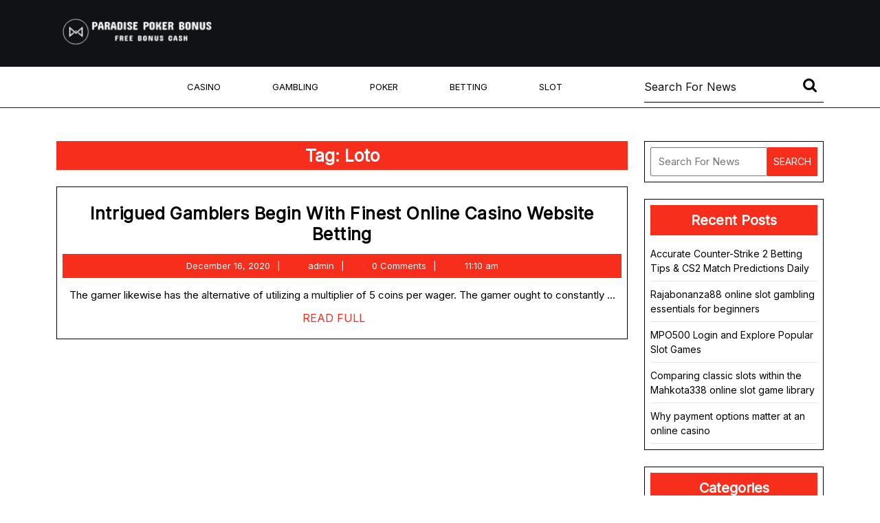

--- FILE ---
content_type: text/html; charset=UTF-8
request_url: https://paradisepoker-bonus.com/tag/loto/
body_size: 10840
content:
<!DOCTYPE html>
<html lang="en-US">
<head>
  <meta charset="UTF-8">
  <meta name="viewport" content="width=device-width">
  <title>Loto &#8211; Paradise Poker Bonus</title>
<meta name='robots' content='max-image-preview:large' />
<link rel='dns-prefetch' href='//fonts.googleapis.com' />
<link rel="alternate" type="application/rss+xml" title="Paradise Poker Bonus &raquo; Feed" href="https://paradisepoker-bonus.com/feed/" />
<link rel="alternate" type="application/rss+xml" title="Paradise Poker Bonus &raquo; Loto Tag Feed" href="https://paradisepoker-bonus.com/tag/loto/feed/" />
<style id='wp-img-auto-sizes-contain-inline-css' type='text/css'>
img:is([sizes=auto i],[sizes^="auto," i]){contain-intrinsic-size:3000px 1500px}
/*# sourceURL=wp-img-auto-sizes-contain-inline-css */
</style>

<style id='wp-emoji-styles-inline-css' type='text/css'>

	img.wp-smiley, img.emoji {
		display: inline !important;
		border: none !important;
		box-shadow: none !important;
		height: 1em !important;
		width: 1em !important;
		margin: 0 0.07em !important;
		vertical-align: -0.1em !important;
		background: none !important;
		padding: 0 !important;
	}
/*# sourceURL=wp-emoji-styles-inline-css */
</style>
<link rel='stylesheet' id='wp-block-library-css' href='https://paradisepoker-bonus.com/wp-includes/css/dist/block-library/style.min.css?ver=6.9' type='text/css' media='all' />
<style id='global-styles-inline-css' type='text/css'>
:root{--wp--preset--aspect-ratio--square: 1;--wp--preset--aspect-ratio--4-3: 4/3;--wp--preset--aspect-ratio--3-4: 3/4;--wp--preset--aspect-ratio--3-2: 3/2;--wp--preset--aspect-ratio--2-3: 2/3;--wp--preset--aspect-ratio--16-9: 16/9;--wp--preset--aspect-ratio--9-16: 9/16;--wp--preset--color--black: #000000;--wp--preset--color--cyan-bluish-gray: #abb8c3;--wp--preset--color--white: #ffffff;--wp--preset--color--pale-pink: #f78da7;--wp--preset--color--vivid-red: #cf2e2e;--wp--preset--color--luminous-vivid-orange: #ff6900;--wp--preset--color--luminous-vivid-amber: #fcb900;--wp--preset--color--light-green-cyan: #7bdcb5;--wp--preset--color--vivid-green-cyan: #00d084;--wp--preset--color--pale-cyan-blue: #8ed1fc;--wp--preset--color--vivid-cyan-blue: #0693e3;--wp--preset--color--vivid-purple: #9b51e0;--wp--preset--gradient--vivid-cyan-blue-to-vivid-purple: linear-gradient(135deg,rgb(6,147,227) 0%,rgb(155,81,224) 100%);--wp--preset--gradient--light-green-cyan-to-vivid-green-cyan: linear-gradient(135deg,rgb(122,220,180) 0%,rgb(0,208,130) 100%);--wp--preset--gradient--luminous-vivid-amber-to-luminous-vivid-orange: linear-gradient(135deg,rgb(252,185,0) 0%,rgb(255,105,0) 100%);--wp--preset--gradient--luminous-vivid-orange-to-vivid-red: linear-gradient(135deg,rgb(255,105,0) 0%,rgb(207,46,46) 100%);--wp--preset--gradient--very-light-gray-to-cyan-bluish-gray: linear-gradient(135deg,rgb(238,238,238) 0%,rgb(169,184,195) 100%);--wp--preset--gradient--cool-to-warm-spectrum: linear-gradient(135deg,rgb(74,234,220) 0%,rgb(151,120,209) 20%,rgb(207,42,186) 40%,rgb(238,44,130) 60%,rgb(251,105,98) 80%,rgb(254,248,76) 100%);--wp--preset--gradient--blush-light-purple: linear-gradient(135deg,rgb(255,206,236) 0%,rgb(152,150,240) 100%);--wp--preset--gradient--blush-bordeaux: linear-gradient(135deg,rgb(254,205,165) 0%,rgb(254,45,45) 50%,rgb(107,0,62) 100%);--wp--preset--gradient--luminous-dusk: linear-gradient(135deg,rgb(255,203,112) 0%,rgb(199,81,192) 50%,rgb(65,88,208) 100%);--wp--preset--gradient--pale-ocean: linear-gradient(135deg,rgb(255,245,203) 0%,rgb(182,227,212) 50%,rgb(51,167,181) 100%);--wp--preset--gradient--electric-grass: linear-gradient(135deg,rgb(202,248,128) 0%,rgb(113,206,126) 100%);--wp--preset--gradient--midnight: linear-gradient(135deg,rgb(2,3,129) 0%,rgb(40,116,252) 100%);--wp--preset--font-size--small: 13px;--wp--preset--font-size--medium: 20px;--wp--preset--font-size--large: 36px;--wp--preset--font-size--x-large: 42px;--wp--preset--spacing--20: 0.44rem;--wp--preset--spacing--30: 0.67rem;--wp--preset--spacing--40: 1rem;--wp--preset--spacing--50: 1.5rem;--wp--preset--spacing--60: 2.25rem;--wp--preset--spacing--70: 3.38rem;--wp--preset--spacing--80: 5.06rem;--wp--preset--shadow--natural: 6px 6px 9px rgba(0, 0, 0, 0.2);--wp--preset--shadow--deep: 12px 12px 50px rgba(0, 0, 0, 0.4);--wp--preset--shadow--sharp: 6px 6px 0px rgba(0, 0, 0, 0.2);--wp--preset--shadow--outlined: 6px 6px 0px -3px rgb(255, 255, 255), 6px 6px rgb(0, 0, 0);--wp--preset--shadow--crisp: 6px 6px 0px rgb(0, 0, 0);}:where(.is-layout-flex){gap: 0.5em;}:where(.is-layout-grid){gap: 0.5em;}body .is-layout-flex{display: flex;}.is-layout-flex{flex-wrap: wrap;align-items: center;}.is-layout-flex > :is(*, div){margin: 0;}body .is-layout-grid{display: grid;}.is-layout-grid > :is(*, div){margin: 0;}:where(.wp-block-columns.is-layout-flex){gap: 2em;}:where(.wp-block-columns.is-layout-grid){gap: 2em;}:where(.wp-block-post-template.is-layout-flex){gap: 1.25em;}:where(.wp-block-post-template.is-layout-grid){gap: 1.25em;}.has-black-color{color: var(--wp--preset--color--black) !important;}.has-cyan-bluish-gray-color{color: var(--wp--preset--color--cyan-bluish-gray) !important;}.has-white-color{color: var(--wp--preset--color--white) !important;}.has-pale-pink-color{color: var(--wp--preset--color--pale-pink) !important;}.has-vivid-red-color{color: var(--wp--preset--color--vivid-red) !important;}.has-luminous-vivid-orange-color{color: var(--wp--preset--color--luminous-vivid-orange) !important;}.has-luminous-vivid-amber-color{color: var(--wp--preset--color--luminous-vivid-amber) !important;}.has-light-green-cyan-color{color: var(--wp--preset--color--light-green-cyan) !important;}.has-vivid-green-cyan-color{color: var(--wp--preset--color--vivid-green-cyan) !important;}.has-pale-cyan-blue-color{color: var(--wp--preset--color--pale-cyan-blue) !important;}.has-vivid-cyan-blue-color{color: var(--wp--preset--color--vivid-cyan-blue) !important;}.has-vivid-purple-color{color: var(--wp--preset--color--vivid-purple) !important;}.has-black-background-color{background-color: var(--wp--preset--color--black) !important;}.has-cyan-bluish-gray-background-color{background-color: var(--wp--preset--color--cyan-bluish-gray) !important;}.has-white-background-color{background-color: var(--wp--preset--color--white) !important;}.has-pale-pink-background-color{background-color: var(--wp--preset--color--pale-pink) !important;}.has-vivid-red-background-color{background-color: var(--wp--preset--color--vivid-red) !important;}.has-luminous-vivid-orange-background-color{background-color: var(--wp--preset--color--luminous-vivid-orange) !important;}.has-luminous-vivid-amber-background-color{background-color: var(--wp--preset--color--luminous-vivid-amber) !important;}.has-light-green-cyan-background-color{background-color: var(--wp--preset--color--light-green-cyan) !important;}.has-vivid-green-cyan-background-color{background-color: var(--wp--preset--color--vivid-green-cyan) !important;}.has-pale-cyan-blue-background-color{background-color: var(--wp--preset--color--pale-cyan-blue) !important;}.has-vivid-cyan-blue-background-color{background-color: var(--wp--preset--color--vivid-cyan-blue) !important;}.has-vivid-purple-background-color{background-color: var(--wp--preset--color--vivid-purple) !important;}.has-black-border-color{border-color: var(--wp--preset--color--black) !important;}.has-cyan-bluish-gray-border-color{border-color: var(--wp--preset--color--cyan-bluish-gray) !important;}.has-white-border-color{border-color: var(--wp--preset--color--white) !important;}.has-pale-pink-border-color{border-color: var(--wp--preset--color--pale-pink) !important;}.has-vivid-red-border-color{border-color: var(--wp--preset--color--vivid-red) !important;}.has-luminous-vivid-orange-border-color{border-color: var(--wp--preset--color--luminous-vivid-orange) !important;}.has-luminous-vivid-amber-border-color{border-color: var(--wp--preset--color--luminous-vivid-amber) !important;}.has-light-green-cyan-border-color{border-color: var(--wp--preset--color--light-green-cyan) !important;}.has-vivid-green-cyan-border-color{border-color: var(--wp--preset--color--vivid-green-cyan) !important;}.has-pale-cyan-blue-border-color{border-color: var(--wp--preset--color--pale-cyan-blue) !important;}.has-vivid-cyan-blue-border-color{border-color: var(--wp--preset--color--vivid-cyan-blue) !important;}.has-vivid-purple-border-color{border-color: var(--wp--preset--color--vivid-purple) !important;}.has-vivid-cyan-blue-to-vivid-purple-gradient-background{background: var(--wp--preset--gradient--vivid-cyan-blue-to-vivid-purple) !important;}.has-light-green-cyan-to-vivid-green-cyan-gradient-background{background: var(--wp--preset--gradient--light-green-cyan-to-vivid-green-cyan) !important;}.has-luminous-vivid-amber-to-luminous-vivid-orange-gradient-background{background: var(--wp--preset--gradient--luminous-vivid-amber-to-luminous-vivid-orange) !important;}.has-luminous-vivid-orange-to-vivid-red-gradient-background{background: var(--wp--preset--gradient--luminous-vivid-orange-to-vivid-red) !important;}.has-very-light-gray-to-cyan-bluish-gray-gradient-background{background: var(--wp--preset--gradient--very-light-gray-to-cyan-bluish-gray) !important;}.has-cool-to-warm-spectrum-gradient-background{background: var(--wp--preset--gradient--cool-to-warm-spectrum) !important;}.has-blush-light-purple-gradient-background{background: var(--wp--preset--gradient--blush-light-purple) !important;}.has-blush-bordeaux-gradient-background{background: var(--wp--preset--gradient--blush-bordeaux) !important;}.has-luminous-dusk-gradient-background{background: var(--wp--preset--gradient--luminous-dusk) !important;}.has-pale-ocean-gradient-background{background: var(--wp--preset--gradient--pale-ocean) !important;}.has-electric-grass-gradient-background{background: var(--wp--preset--gradient--electric-grass) !important;}.has-midnight-gradient-background{background: var(--wp--preset--gradient--midnight) !important;}.has-small-font-size{font-size: var(--wp--preset--font-size--small) !important;}.has-medium-font-size{font-size: var(--wp--preset--font-size--medium) !important;}.has-large-font-size{font-size: var(--wp--preset--font-size--large) !important;}.has-x-large-font-size{font-size: var(--wp--preset--font-size--x-large) !important;}
/*# sourceURL=global-styles-inline-css */
</style>

<style id='classic-theme-styles-inline-css' type='text/css'>
/*! This file is auto-generated */
.wp-block-button__link{color:#fff;background-color:#32373c;border-radius:9999px;box-shadow:none;text-decoration:none;padding:calc(.667em + 2px) calc(1.333em + 2px);font-size:1.125em}.wp-block-file__button{background:#32373c;color:#fff;text-decoration:none}
/*# sourceURL=/wp-includes/css/classic-themes.min.css */
</style>
<link rel='stylesheet' id='modern-blogger-font-css' href='//fonts.googleapis.com/css?family=ABeeZee%3Aital%400%3B1%7CAbril+Fatfac%7CAcme%7CAllura%7CAmatic+SC%3Awght%40400%3B700%7CAnton%7CArchitects+Daughter%7CArchivo%3Aital%2Cwght%400%2C100%3B0%2C200%3B0%2C300%3B0%2C400%3B0%2C500%3B0%2C600%3B0%2C700%3B0%2C800%3B0%2C900%3B1%2C100%3B1%2C200%3B1%2C300%3B1%2C400%3B1%2C500%3B1%2C600%3B1%2C700%3B1%2C800%3B1%2C900%7CArimo%3Aital%2Cwght%400%2C400%3B0%2C500%3B0%2C600%3B0%2C700%3B1%2C400%3B1%2C500%3B1%2C600%3B1%2C700%7CArsenal%3Aital%2Cwght%400%2C400%3B0%2C700%3B1%2C400%3B1%2C700%7CArvo%3Aital%2Cwght%400%2C400%3B0%2C700%3B1%2C400%3B1%2C700%7CAlegreya%3Aital%2Cwght%400%2C400%3B0%2C500%3B0%2C600%3B0%2C700%3B0%2C800%3B0%2C900%3B1%2C400%3B1%2C500%3B1%2C600%3B1%2C700%3B1%2C800%3B1%2C900%7CAsap%3Aital%2Cwght%400%2C100%3B0%2C200%3B0%2C300%3B0%2C400%3B0%2C500%3B0%2C600%3B0%2C700%3B0%2C800%3B0%2C900%3B1%2C100%3B1%2C200%3B1%2C300%3B1%2C400%3B1%2C500%3B1%2C600%3B1%2C700%3B1%2C800%3B1%2C900%7CAssistant%3Awght%40200%3B300%3B400%3B500%3B600%3B700%3B800%7CAlfa+Slab+One%7CAveria+Serif+Libre%3Aital%2Cwght%400%2C300%3B0%2C400%3B0%2C700%3B1%2C300%3B1%2C400%3B1%2C700%7CBangers%7CBoogaloo%7CBad+Script%7CBarlow%3Aital%2Cwght%400%2C100%3B0%2C200%3B0%2C300%3B0%2C400%3B0%2C500%3B0%2C600%3B0%2C700%3B0%2C800%3B0%2C900%3B1%2C100%3B1%2C200%3B1%2C300%3B1%2C400%3B1%2C500%3B1%2C600%3B1%2C700%3B1%2C800%3B1%2C900%7CBarlow+Condensed%3Aital%2Cwght%400%2C100%3B0%2C200%3B0%2C300%3B0%2C400%3B0%2C500%3B0%2C600%3B0%2C700%3B0%2C800%3B0%2C900%3B1%2C100%3B1%2C200%3B1%2C300%3B1%2C400%3B1%2C500%3B1%2C600%3B1%2C700%3B1%2C800%3B1%2C900%7CBerkshire+Swash%7CBitter%3Aital%2Cwght%400%2C100%3B0%2C200%3B0%2C300%3B0%2C400%3B0%2C500%3B0%2C600%3B0%2C700%3B0%2C800%3B0%2C900%3B1%2C100%3B1%2C200%3B1%2C300%3B1%2C400%3B1%2C500%3B1%2C600%3B1%2C700%3B1%2C800%3B1%2C900%7CBree+Serif%7CBenchNine%3Awght%40300%3B400%3B700%7CCabin%3Aital%2Cwght%400%2C400%3B0%2C500%3B0%2C600%3B0%2C700%3B1%2C400%3B1%2C500%3B1%2C600%3B1%2C700%7CCardo%3Aital%2Cwght%400%2C400%3B0%2C700%3B1%2C400%7CCourgette%7CCaveat%3Awght%40400%3B500%3B600%3B700%7CCaveat+Brush%7CCherry+Swash%3Awght%40400%3B700%7CCormorant+Garamond%3Aital%2Cwght%400%2C300%3B0%2C400%3B0%2C500%3B0%2C600%3B0%2C700%3B1%2C300%3B1%2C400%3B1%2C500%3B1%2C600%3B1%2C700%7CCrimson+Text%3Aital%2Cwght%400%2C400%3B0%2C600%3B0%2C700%3B1%2C400%3B1%2C600%3B1%2C700%7CCuprum%3Aital%2Cwght%400%2C400%3B0%2C500%3B0%2C600%3B0%2C700%3B1%2C400%3B1%2C500%3B1%2C600%3B1%2C700%7CCookie%7CComing+Soon%7CCharm%3Awght%40400%3B700%7CChewy%7CDays+One%7CDM+Serif+Display%3Aital%400%3B1%7CDosis%3Awght%40200%3B300%3B400%3B500%3B600%3B700%3B800%7CEB+Garamond%3Aital%2Cwght%400%2C400%3B0%2C500%3B0%2C600%3B0%2C700%3B0%2C800%3B1%2C400%3B1%2C500%3B1%2C600%3B1%2C700%3B1%2C800%7CEconomica%3Aital%2Cwght%400%2C400%3B0%2C700%3B1%2C400%3B1%2C700%7CEpilogue%3Aital%2Cwght%400%2C100%3B0%2C200%3B0%2C300%3B0%2C400%3B0%2C500%3B0%2C600%3B0%2C700%3B0%2C800%3B0%2C900%3B1%2C100%3B1%2C200%3B1%2C300%3B1%2C400%3B1%2C500%3B1%2C600%3B1%2C700%3B1%2C800%3B1%2C900%7CExo+2%3Aital%2Cwght%400%2C100%3B0%2C200%3B0%2C300%3B0%2C400%3B0%2C500%3B0%2C600%3B0%2C700%3B0%2C800%3B0%2C900%3B1%2C100%3B1%2C200%3B1%2C300%3B1%2C400%3B1%2C500%3B1%2C600%3B1%2C700%3B1%2C800%3B1%2C900%7CFamiljen+Grotesk%3Aital%2Cwght%400%2C400%3B0%2C500%3B0%2C600%3B0%2C700%3B1%2C400%3B1%2C500%3B1%2C600%3B1%2C700%7CFira+Sans%3Aital%2Cwght%400%2C100%3B0%2C200%3B0%2C300%3B0%2C400%3B0%2C500%3B0%2C600%3B0%2C700%3B0%2C800%3B0%2C900%3B1%2C100%3B1%2C200%3B1%2C300%3B1%2C400%3B1%2C500%3B1%2C600%3B1%2C700%3B1%2C800%3B1%2C900%7CFredoka+One%7CFjalla+One%7CFrancois+One%7CFrank+Ruhl+Libre%3Awght%40300%3B400%3B500%3B700%3B900%7CGabriela%7CGloria+Hallelujah%7CGreat+Vibes%7CHandlee%7CHammersmith+One%7CHeebo%3Awght%40100%3B200%3B300%3B400%3B500%3B600%3B700%3B800%3B900%7CHind%3Awght%40300%3B400%3B500%3B600%3B700%7CInconsolata%3Awght%40200%3B300%3B400%3B500%3B600%3B700%3B800%3B900%7CIndie+Flower%7CInter%3Awght%40100%3B200%3B300%3B400%3B500%3B600%3B700%3B800%3B900%7CIM+Fell+English+SC%7CJulius+Sans+One%7CJomhuria%7CJosefin+Slab%3Aital%2Cwght%400%2C100%3B0%2C200%3B0%2C300%3B0%2C400%3B0%2C500%3B0%2C600%3B0%2C700%3B1%2C100%3B1%2C200%3B1%2C300%3B1%2C400%3B1%2C500%3B1%2C600%3B1%2C700%7CJosefin+Sans%3Aital%2Cwght%400%2C100%3B0%2C200%3B0%2C300%3B0%2C400%3B0%2C500%3B0%2C600%3B0%2C700%3B1%2C100%3B1%2C200%3B1%2C300%3B1%2C400%3B1%2C500%3B1%2C600%3B1%2C700%7CJost%3Aital%2Cwght%400%2C100%3B0%2C200%3B0%2C300%3B0%2C400%3B0%2C500%3B0%2C600%3B0%2C700%3B0%2C800%3B0%2C900%3B1%2C100%3B1%2C200%3B1%2C300%3B1%2C400%3B1%2C500%3B1%2C600%3B1%2C700%3B1%2C800%3B1%2C900%7CKaisei+HarunoUmi%3Awght%40400%3B500%3B700%7CKanit%3Aital%2Cwght%400%2C100%3B0%2C200%3B0%2C300%3B0%2C400%3B0%2C500%3B0%2C600%3B0%2C700%3B0%2C800%3B0%2C900%3B1%2C100%3B1%2C200%3B1%2C300%3B1%2C400%3B1%2C500%3B1%2C600%3B1%2C700%3B1%2C800%3B1%2C900%7CKaushan+Script%7CKrub%3Aital%2Cwght%400%2C200%3B0%2C300%3B0%2C400%3B0%2C500%3B0%2C600%3B0%2C700%3B1%2C200%3B1%2C300%3B1%2C400%3B1%2C500%3B1%2C600%3B1%2C700%7CLato%3Aital%2Cwght%400%2C100%3B0%2C300%3B0%2C400%3B0%2C700%3B0%2C900%3B1%2C100%3B1%2C300%3B1%2C400%3B1%2C700%3B1%2C900%7CLora%3Aital%2Cwght%400%2C400%3B0%2C500%3B0%2C600%3B0%2C700%3B1%2C400%3B1%2C500%3B1%2C600%3B1%2C700%7CLibre+Baskerville%3Aital%2Cwght%400%2C400%3B0%2C700%3B1%2C400%7CLobster%7CLobster+Two%3Aital%2Cwght%400%2C400%3B0%2C700%3B1%2C400%3B1%2C700%7CMerriweather%3Aital%2Cwght%400%2C300%3B0%2C400%3B0%2C700%3B0%2C900%3B1%2C300%3B1%2C400%3B1%2C700%3B1%2C900%7CMonda%3Awght%40400%3B700%7CMontserrat%3Aital%2Cwght%400%2C100%3B0%2C200%3B0%2C300%3B0%2C400%3B0%2C500%3B0%2C600%3B0%2C700%3B0%2C800%3B0%2C900%3B1%2C100%3B1%2C200%3B1%2C300%3B1%2C400%3B1%2C500%3B1%2C600%3B1%2C700%3B1%2C800%3B1%2C900%7CMulish%3Aital%2Cwght%400%2C200%3B0%2C300%3B0%2C400%3B0%2C500%3B0%2C600%3B0%2C700%3B0%2C800%3B0%2C900%3B1%2C200%3B1%2C300%3B1%2C400%3B1%2C500%3B1%2C600%3B1%2C700%3B1%2C800%3B1%2C900%7CMarck+Script%7CMarcellus%7CMerienda+One%7CMonda%3Awght%40400%3B700%7CNoto+Serif%3Aital%2Cwght%400%2C400%3B0%2C700%3B1%2C400%3B1%2C700%7CNunito+Sans%3Aital%2Cwght%400%2C200%3B0%2C300%3B0%2C400%3B0%2C600%3B0%2C700%3B0%2C800%3B0%2C900%3B1%2C200%3B1%2C300%3B1%2C400%3B1%2C600%3B1%2C700%3B1%2C800%3B1%2C900%7COpen+Sans%3Aital%2Cwght%400%2C300%3B0%2C400%3B0%2C500%3B0%2C600%3B0%2C700%3B0%2C800%3B1%2C300%3B1%2C400%3B1%2C500%3B1%2C600%3B1%2C700%3B1%2C800%7COverpass%3Aital%2Cwght%400%2C100%3B0%2C200%3B0%2C300%3B0%2C400%3B0%2C500%3B0%2C600%3B0%2C700%3B0%2C800%3B0%2C900%3B1%2C100%3B1%2C200%3B1%2C300%3B1%2C400%3B1%2C500%3B1%2C600%3B1%2C700%3B1%2C800%3B1%2C900%7COverpass+Mono%3Awght%40300%3B400%3B500%3B600%3B700%7COxygen%3Awght%40300%3B400%3B700%7COswald%3Awght%40200%3B300%3B400%3B500%3B600%3B700%7COrbitron%3Awght%40400%3B500%3B600%3B700%3B800%3B900%7CPatua+One%7CPacifico%7CPadauk%3Awght%40400%3B700%7CPlayball%7CPlayfair+Display%3Aital%2Cwght%400%2C400%3B0%2C500%3B0%2C600%3B0%2C700%3B0%2C800%3B0%2C900%3B1%2C400%3B1%2C500%3B1%2C600%3B1%2C700%3B1%2C800%3B1%2C900%7CPrompt%3Aital%2Cwght%400%2C100%3B0%2C200%3B0%2C300%3B0%2C400%3B0%2C500%3B0%2C600%3B0%2C700%3B0%2C800%3B0%2C900%3B1%2C100%3B1%2C200%3B1%2C300%3B1%2C400%3B1%2C500%3B1%2C600%3B1%2C700%3B1%2C800%3B1%2C900%7CPT+Sans%3Aital%2Cwght%400%2C400%3B0%2C700%3B1%2C400%3B1%2C700%7CPT+Serif%3Aital%2Cwght%400%2C400%3B0%2C700%3B1%2C400%3B1%2C700%7CPhilosopher%3Aital%2Cwght%400%2C400%3B0%2C700%3B1%2C400%3B1%2C700%7CPermanent+Marker%7CPoiret+One%7CPoppins%3Aital%2Cwght%400%2C100%3B0%2C200%3B0%2C300%3B0%2C400%3B0%2C500%3B0%2C600%3B0%2C700%3B0%2C800%3B0%2C900%3B1%2C100%3B1%2C200%3B1%2C300%3B1%2C400%3B1%2C500%3B1%2C600%3B1%2C700%3B1%2C800%3B1%2C900%7CPrata%7CQuicksand%3Awght%40300%3B400%3B500%3B600%3B700%7CQuattrocento+Sans%3Aital%2Cwght%400%2C400%3B0%2C700%3B1%2C400%3B1%2C700%7CRaleway%3Aital%2Cwght%400%2C100%3B0%2C200%3B0%2C300%3B0%2C400%3B0%2C500%3B0%2C600%3B0%2C700%3B0%2C800%3B0%2C900%3B1%2C100%3B1%2C200%3B1%2C300%3B1%2C400%3B1%2C500%3B1%2C600%3B1%2C700%3B1%2C800%3B1%2C900%7CRubik%3Aital%2Cwght%400%2C300%3B0%2C400%3B0%2C500%3B0%2C600%3B0%2C700%3B0%2C800%3B0%2C900%3B1%2C300%3B1%2C400%3B1%2C500%3B1%2C600%3B1%2C700%3B1%2C800%3B1%2C900%7CRoboto+Condensed%3Aital%2Cwght%400%2C300%3B0%2C400%3B0%2C700%3B1%2C300%3B1%2C400%3B1%2C700%7CRokkitt%3Awght%40100%3B200%3B300%3B400%3B500%3B600%3B700%3B800%3B900%7CRopa+Sans%3Aital%400%3B1%7CRusso+One%7CRighteous%7CSaira%3Aital%2Cwght%400%2C100%3B0%2C200%3B0%2C300%3B0%2C400%3B0%2C500%3B0%2C600%3B0%2C700%3B0%2C800%3B0%2C900%3B1%2C100%3B1%2C200%3B1%2C300%3B1%2C400%3B1%2C500%3B1%2C600%3B1%2C700%3B1%2C800%3B1%2C900%7CSatisfy%7CSen%3Awght%40400%3B700%3B800%7CSlabo+13px%7CSlabo+27px%7CSource+Sans+Pro%3Aital%2Cwght%400%2C200%3B0%2C300%3B0%2C400%3B0%2C600%3B0%2C700%3B0%2C900%3B1%2C200%3B1%2C300%3B1%2C400%3B1%2C600%3B1%2C700%3B1%2C900%7CShadows+Into+Light+Two%7CShadows+Into+Light%7CSacramento%7CSail%7CShrikhand%7CLeague+Spartan%3Awght%40100%3B200%3B300%3B400%3B500%3B600%3B700%3B800%3B900%7CStaatliches%7CStylish%7CTangerine%3Awght%40400%3B700%7CTitillium+Web%3Aital%2Cwght%400%2C200%3B0%2C300%3B0%2C400%3B0%2C600%3B0%2C700%3B0%2C900%3B1%2C200%3B1%2C300%3B1%2C400%3B1%2C600%3B1%2C700%7CTrirong%3Aital%2Cwght%400%2C100%3B0%2C200%3B0%2C300%3B0%2C400%3B0%2C500%3B0%2C600%3B0%2C700%3B0%2C800%3B0%2C900%3B1%2C100%3B1%2C200%3B1%2C300%3B1%2C400%3B1%2C500%3B1%2C600%3B1%2C700%3B1%2C800%3B1%2C900%7CUbuntu%3Aital%2Cwght%400%2C300%3B0%2C400%3B0%2C500%3B0%2C700%3B1%2C300%3B1%2C400%3B1%2C500%3B1%2C700%7CUnica+One%7CVT323%7CVarela+Round%7CVampiro+One%7CVollkorn%3Aital%2Cwght%400%2C400%3B0%2C500%3B0%2C600%3B0%2C700%3B0%2C800%3B0%2C900%3B1%2C400%3B1%2C500%3B1%2C600%3B1%2C700%3B1%2C800%3B1%2C900%7CVolkhov%3Aital%2Cwght%400%2C400%3B0%2C700%3B1%2C400%3B1%2C700%7CWork+Sans%3Aital%2Cwght%400%2C100%3B0%2C200%3B0%2C300%3B0%2C400%3B0%2C500%3B0%2C600%3B0%2C700%3B0%2C800%3B0%2C900%3B1%2C100%3B1%2C200%3B1%2C300%3B1%2C400%3B1%2C500%3B1%2C600%3B1%2C700%3B1%2C800%3B1%2C900%7CYanone+Kaffeesatz%3Awght%40200%3B300%3B400%3B500%3B600%3B700%7CYeseva+One%7CZCOOL+XiaoWei&#038;ver=6.9' type='text/css' media='all' />
<link rel='stylesheet' id='bootstrap-css-css' href='https://paradisepoker-bonus.com/wp-content/themes/modern-blogger/css/bootstrap.css?ver=6.9' type='text/css' media='all' />
<link rel='stylesheet' id='modern-blogger-basic-style-css' href='https://paradisepoker-bonus.com/wp-content/themes/modern-blogger/style.css?ver=6.9' type='text/css' media='all' />
<style id='modern-blogger-basic-style-inline-css' type='text/css'>

		p,span{
		    color:!important;
		    font-family: ;
		    font-size: ;
		}
		a{
		    color:!important;
		    font-family: ;
		}
		li{
		    color:!important;
		    font-family: ;
		}
		h1{
		    color:!important;
		    font-family: !important;
		    font-size: !important;
		}
		h2{
		    color:!important;
		    font-family: !important;
		    font-size: !important;
		}
		h3{
		    color:!important;
		    font-family: !important;
		    font-size: !important;
		}
		h4{
		    color:!important;
		    font-family: !important;
		    font-size: !important;
		}
		h5{
		    color:!important;
		    font-family: !important;
		    font-size: !important;
		}
		h6{
		    color:!important;
		    font-family: !important;
		    font-size: !important;
		}
	
.nav-menu ul li a{font-size: 13px;}.nav-menu ul li a{font-weight: ;}.nav-menu ul li a, .sf-arrows ul .sf-with-ul, .sf-arrows .sf-with-ul{padding: 20px;}.nav-menu ul li a{}.nav-menu a,.nav-menu .current_page_item > a, .nav-menu .current-menu-item > a, .nav-menu .current_page_ancestor > a{color:  !important;}.nav-menu a:hover, .nav-menu ul li a:hover{color:  !important;}.nav-menu ul.sub-menu a, .nav-menu ul.sub-menu li a,.nav-menu ul.children a, .nav-menu ul.children li a{color:  !important;}.nav-menu ul.sub-menu a:hover, .nav-menu ul.sub-menu li a:hover,.nav-menu ul.children a:hover, .nav-menu ul.children li a:hover{color:  !important;}.bradcrumbs{ text-align: Left;}.bradcrumbs a,.bradcrumbs span{color: !important;}.bradcrumbs a,.bradcrumbs span{background-color: !important;}.bradcrumbs a:hover{color: !important;}.bradcrumbs a:hover{background-color: !important;}#slider-section img{opacity:0.9}#slider-section .slider-content{text-align:left;left: 15%;right: 50%;}@media screen and (min-width: 721px) and (max-width:768px){
		#slider-section .slider-content{text-align:left;left: 18%;right: 20%;} }#slider-section button.owl-prev i:hover, #slider-section button.owl-next i:hover{background-color: var(--primary-color) !important;}.slider-box{background-color: 1!important;}.slider-content .read-more{color: #fff !important;}.slider-content .read-more:hover{color: var(--primary-color) !important;}#slider-section img{height: px;}@media screen and (max-width: 768px){
		#slider-section img{height: auto;} }body{max-width: 100%;}.blogger .entry-content p:nth-of-type(1)::first-letter,.blogger p:nth-of-type(1)::first-letter{display: none!important;}#blog_post .blog-sec  .post-info span:after{ content: "|"; padding-left:10px;}#blog_post .blog-sec  .post-info span:last-child:after{ content: none;}.post-info span:after{ content: "|"; padding-left:10px;}.post-info span:last-child:after{ content: none;}.grid-post-info span:after{ content: "|"; padding-left:10px;}.grid-post-info span:last-child:after{ content: none;}.feature-box img{border-radius: 0px;}.feature-box img{box-shadow: 0px 0px 0px #ccc;}.blogbtn a, .read-more a, #comments input[type="submit"].submit{border-radius: px;}.blogbtn a{font-weight: 500;}.blogbtn a{letter-spacing: 0px;}
	@keyframes pulse {
		0% { transform: scale(1); }
		50% { transform: scale(1.1); }
		100% { transform: scale(1); }
	}

	@keyframes rubberBand {
		0% { transform: scale(1); }
		30% { transform: scaleX(1.25) scaleY(0.75); }
		40% { transform: scaleX(0.75) scaleY(1.25); }
		50% { transform: scale(1); }
	}

	@keyframes swing {
		20% { transform: rotate(15deg); }
		40% { transform: rotate(-10deg); }
		60% { transform: rotate(5deg); }
		80% { transform: rotate(-5deg); }
		100% { transform: rotate(0deg); }
	}

	@keyframes tada {
		0% { transform: scale(1); }
		10%, 20% { transform: scale(0.9) rotate(-3deg); }
		30%, 50%, 70%, 90% { transform: scale(1.1) rotate(3deg); }
		40%, 60%, 80% { transform: scale(1.1) rotate(-3deg); }
		100% { transform: scale(1) rotate(0); }
	}

	@keyframes jello {
		0%, 11.1%, 100% { transform: none; }
		22.2% { transform: skewX(-12.5deg) skewY(-12.5deg); }
		33.3% { transform: skewX(6.25deg) skewY(6.25deg); }
		44.4% { transform: skewX(-3.125deg) skewY(-3.125deg); }
		55.5% { transform: skewX(1.5625deg) skewY(1.5625deg); }
		66.6% { transform: skewX(-0.78125deg) skewY(-0.78125deg); }
		77.7% { transform: skewX(0.390625deg) skewY(0.390625deg); }
		88.8% { transform: skewX(-0.1953125deg) skewY(-0.1953125deg); }
	}#footer h3, #footer h2, #footer .wp-block-search__label{font-size: 25px; }#footer h3, #footer h2, #footer .wp-block-search__label{font-weight: 600;}#footer h3{text-align: left;}#footer .widget ul{text-align: left;}#footer h3{text-transform: Capitalize;}#footer h3{letter-spacing: px;}#footer .copyright p,#footer .copyright a{color: !important;}#footer .copyright p{text-align: center;}#footer .copyright p{font-size: px;}.back-to-top{background-color: !important;}.back-to-top::before{border-bottom-color: !important;}.back-to-top{color: !important;}.back-to-top:hover{background-color:  !important;}.back-to-top:hover::before{border-bottom-color: !important;}.woocommerce ul.products li.product, .woocommerce-page ul.products li.product{padding-top: 10px; padding-bottom: 10px; padding-left: 10px; padding-right: 10px;}.woocommerce ul.products li.product, .woocommerce-page ul.products li.product{box-shadow: 0px 0px 0px #eee;}.woocommerce ul.products li.product .button, .woocommerce div.product form.cart .button, a.button.wc-forward, .woocommerce .cart .button, .woocommerce .cart input.button, .woocommerce #payment #place_order, .woocommerce-page #payment #place_order, button.woocommerce-button.button.woocommerce-form-login__submit, .woocommerce button.button:disabled, .woocommerce button.button:disabled[disabled]{padding-top: 10px; padding-bottom: 10px; padding-left: 12px; padding-right: 12px;}.woocommerce ul.products li.product .onsale{ left:auto; right:0;}.woocommerce span.onsale {font-size: 13px;}#comments textarea{ width:100%;}#footer .copyright a i{color: #fff!important;}#footer .copyright{text-align: Center;}#footer .copyright a i{font-size: px;}.footerinner{background-position: center center!important;}.footerinner{background-attachment: scroll;}.footerinner {}.navigation nav.pagination{justify-content: right;}.related-posts .blog-sec .post-info span:after{ content: "|"; padding-left:10px;}.related-posts .blog-sec .post-info span:last-child:after{ content: none;} .fixed-header{ padding-top: px; padding-bottom: px}#page-site-header{background-image: url(); background-size: cover;}@media screen and (min-width: 575px){
			#slider-section{ display: none;} }.top-bar{ display: none;} @media screen and (max-width: 575px){
			.top-bar{ display: block;} }@media screen and (max-width:575px) {#sidebar{display:block !important;} }.logo h1, .logo p.site-title{font-size: 25px;}.logo p.site-description{font-size: 14px;}@media screen and (max-width: 575px){
			.preloader, #overlayer, .tg-loader{ visibility: hidden;} }@media screen and (max-width:575px) {.show-back-to-top{visibility: visible !important;} }.blogbtn a{font-size: 16px;}
/*# sourceURL=modern-blogger-basic-style-inline-css */
</style>
<link rel='stylesheet' id='modern-blogger-block-patterns-frontend-css' href='https://paradisepoker-bonus.com/wp-content/themes/modern-blogger/block-patterns/css/block-frontend.css?ver=6.9' type='text/css' media='all' />
<link rel='stylesheet' id='font-awesome-css-css' href='https://paradisepoker-bonus.com/wp-content/themes/modern-blogger/css/fontawesome-all.css?ver=6.9' type='text/css' media='all' />
<link rel='stylesheet' id='modern-blogger-block-style-css' href='https://paradisepoker-bonus.com/wp-content/themes/modern-blogger/css/blocks-style.css?ver=6.9' type='text/css' media='all' />
<link rel='stylesheet' id='animate-css-css' href='https://paradisepoker-bonus.com/wp-content/themes/modern-blogger/css/animate.css?ver=6.9' type='text/css' media='all' />
<link rel='stylesheet' id='owl-carousel-css-css' href='https://paradisepoker-bonus.com/wp-content/themes/modern-blogger/css/owl.carousel.css?ver=6.9' type='text/css' media='all' />
<script type="text/javascript" src="https://paradisepoker-bonus.com/wp-includes/js/jquery/jquery.min.js?ver=3.7.1" id="jquery-core-js"></script>
<script type="text/javascript" src="https://paradisepoker-bonus.com/wp-includes/js/jquery/jquery-migrate.min.js?ver=3.4.1" id="jquery-migrate-js"></script>
<script type="text/javascript" src="https://paradisepoker-bonus.com/wp-content/themes/modern-blogger/js/wow.js?ver=6.9" id="jquery-wow-js"></script>
<script type="text/javascript" src="https://paradisepoker-bonus.com/wp-content/themes/modern-blogger/js/custom.js?ver=6.9" id="modern-blogger-customscripts-js"></script>
<script type="text/javascript" src="https://paradisepoker-bonus.com/wp-content/themes/modern-blogger/js/bootstrap.js?ver=6.9" id="bootstrap-js-js"></script>
<link rel="https://api.w.org/" href="https://paradisepoker-bonus.com/wp-json/" /><link rel="alternate" title="JSON" type="application/json" href="https://paradisepoker-bonus.com/wp-json/wp/v2/tags/74" /><link rel="EditURI" type="application/rsd+xml" title="RSD" href="https://paradisepoker-bonus.com/xmlrpc.php?rsd" />
<meta name="generator" content="WordPress 6.9" />
<link rel="icon" href="https://paradisepoker-bonus.com/wp-content/uploads/2023/06/cropped-cropped-Screenshot_2023-06-03_154752-removebg-preview-32x32.png" sizes="32x32" />
<link rel="icon" href="https://paradisepoker-bonus.com/wp-content/uploads/2023/06/cropped-cropped-Screenshot_2023-06-03_154752-removebg-preview-192x192.png" sizes="192x192" />
<link rel="apple-touch-icon" href="https://paradisepoker-bonus.com/wp-content/uploads/2023/06/cropped-cropped-Screenshot_2023-06-03_154752-removebg-preview-180x180.png" />
<meta name="msapplication-TileImage" content="https://paradisepoker-bonus.com/wp-content/uploads/2023/06/cropped-cropped-Screenshot_2023-06-03_154752-removebg-preview-270x270.png" />
		<style type="text/css" id="wp-custom-css">
			.copyright{display:none}		</style>
		</head>
<body class="archive tag tag-loto tag-74 wp-custom-logo wp-embed-responsive wp-theme-modern-blogger">
	 
	
	<header role="banner" class="position-relative">
	<a class="screen-reader-text skip-link" href="#maincontent">Skip to content<span class="screen-reader-text">Skip to content</span></a>

	<!-- topbar -->
	<div class="top-header">
		<div class="container">
			<div class="row">
				<div class="col-lg-9">
					<div class="logo text-lg-start text-center">
		      			        	<div class="site-logo">
			<style>
			.custom-logo {
				height: 57px;
				max-height: 240px;
				max-width: 240px;
				width: 236px;
			}
			</style><a href="https://paradisepoker-bonus.com/" class="custom-logo-link" rel="home"><img width="240" height="58" src="https://paradisepoker-bonus.com/wp-content/uploads/2025/07/cropped-Screenshot_2025-07-31_101740-removebg-preview.png" class="custom-logo" alt="Paradise Poker Bonus" decoding="async" /></a></div>
		        		          		          		          			        		        		      </div>
	    	</div>
	    	<div class="col-lg-3"></div>
			</div>
		</div>
	</div>
	<!-- middle header -->
	<div class="container">
		<div class="middle-header">
			<div class="row">
				<div class="col-lg-1 col-md-2 col-1 align-self-center"><p class="bar-box mb-0"><i class="fas fa-bars"></i></p>
				</div>
				<div class="col-lg-8 col-md-5 col-11 align-self-center text-lg-center text-end">
											<div class="toggle-menu responsive-menu">
			        <button role="tab" class="mobiletoggle"><i class="fas fa-bars me-2"></i>Menu<span class="screen-reader-text">Menu</span>
			        </button>
				    </div>
				  	        <div id="sidelong-menu" class="nav side-nav">
	          <nav id="primary-site-navigation" class="nav-menu" role="navigation" aria-label="Top Menu">
	          	<div class="main-menu-navigation clearfix"><ul id="menu-primary" class="clearfix mobile_nav"><li id="menu-item-17" class="menu-item menu-item-type-taxonomy menu-item-object-category menu-item-17"><a href="https://paradisepoker-bonus.com/category/casino/">Casino</a></li>
<li id="menu-item-18" class="menu-item menu-item-type-taxonomy menu-item-object-category menu-item-18"><a href="https://paradisepoker-bonus.com/category/gambling/">Gambling</a></li>
<li id="menu-item-23" class="menu-item menu-item-type-taxonomy menu-item-object-category menu-item-23"><a href="https://paradisepoker-bonus.com/category/poker/">Poker</a></li>
<li id="menu-item-1181" class="menu-item menu-item-type-taxonomy menu-item-object-category menu-item-1181"><a href="https://paradisepoker-bonus.com/category/betting/">Betting</a></li>
<li id="menu-item-1182" class="menu-item menu-item-type-taxonomy menu-item-object-category menu-item-1182"><a href="https://paradisepoker-bonus.com/category/slot/">Slot</a></li>
</ul></div>	            <a href="javascript:void(0)" class="closebtn responsive-menu">Close Menu<i class="fas fa-times-circle m-3"></i><span class="screen-reader-text">Close Menu</span></a>
	          </nav>
	        </div>
				</div>
				<div class="col-lg-3 col-md-5 align-self-center text-lg-end text-center">
							          <div class="header-search">
		            <form method="get" class="search-form" action="https://paradisepoker-bonus.com/">
	<label>
		<span class="screen-reader-text">Search for:</span>
		<input type="search" class="search-field" placeholder="Search For News" value="" name="s">
	</label>
	<input type="submit" class="search-submit" value="Search">
</form>		          </div>
		      				</div>
			</div>
		</div>
	</div>
</header>
<hr>
	

<main id="maincontent" role="main">
            <div id="blog_post">
            <div class="innerlightbox pt-5">
                <div class="container">  
                    <div class="row">      
                        <div class="col-lg-9 col-md-9">
                            <h1 class="page-title text-center mb-4">Tag: <span>Loto</span></h1>                                                        
<article class="blog-sec blogger text-center wow zoomInLeft delay-1000 p-2 mb-4 center-align">
     
    <h2><a href="https://paradisepoker-bonus.com/intrigued-gamblers-begin-with-finest-online-casino-website-betting/">Intrigued Gamblers Begin With Finest Online Casino Website Betting<span class="screen-reader-text">Intrigued Gamblers Begin With Finest Online Casino Website Betting</span></a></h2>
      <div class="post-info p-2 mb-2">
              <i class="fa fa-calendar pe-2"></i><a href="https://paradisepoker-bonus.com/2020/12/16/"><span class="entry-date pe-3">December 16, 2020</span><span class="screen-reader-text">December 16, 2020</span></a>
                    <i class="fa fa-user pe-2"></i><a href="https://paradisepoker-bonus.com/author/admin/"><span class="entry-author pe-3"> admin</span><span class="screen-reader-text">admin</span></a>
                    <i class="fa fa-comments pe-2"></i><span class="entry-comments pe-3"> 0 Comments</span> 
                    <i class="fa fa-clock pe-2"></i> <span class="entry-comments pe-3"> 11:10 am</span>
          </div>
              <div class="entry-content"><p>The gamer likewise has the alternative of utilizing a multiplier of 5 coins per wager. The gamer ought to constantly ...</p></div>
            <div class="blogbtn">
      <a href="https://paradisepoker-bonus.com/intrigued-gamblers-begin-with-finest-online-casino-website-betting/" class="blogbutton-small">Read Full<i class="fas fa-arrow-right ms-1"></i><span class="screen-reader-text">Read Full</span></a>
    </div>
  
  </article>                                                                                                <div class="navigation">
                                                                                <div class="clearfix"></div>
                                    </div>
                                                                                    </div>      
                        <div class="col-lg-3 col-md-3"><div id="sidebar" class="wow zoomIn" data-wow-delay="0.3s" data-wow-duration="1.4s">
    <aside id="search-2" class="widget widget_search p-2 mb-4"><form method="get" class="search-form" action="https://paradisepoker-bonus.com/">
	<label>
		<span class="screen-reader-text">Search for:</span>
		<input type="search" class="search-field" placeholder="Search For News" value="" name="s">
	</label>
	<input type="submit" class="search-submit" value="Search">
</form></aside>
		<aside id="recent-posts-2" class="widget widget_recent_entries p-2 mb-4">
		<h3 class="widget-title mb-2 py-2 px-1 text-center">Recent Posts</h3>
		<ul>
											<li>
					<a href="https://paradisepoker-bonus.com/accurate-counter-strike-2-betting-tips-cs2-match-predictions-daily/">Accurate Counter-Strike 2 Betting Tips &#038; CS2 Match Predictions Daily</a>
									</li>
											<li>
					<a href="https://paradisepoker-bonus.com/rajabonanza88-online-slot-gambling-essentials-for-beginners/">Rajabonanza88 online slot gambling essentials for beginners</a>
									</li>
											<li>
					<a href="https://paradisepoker-bonus.com/mpo500-login-and-explore-popular-slot-games/">MPO500 Login and Explore Popular Slot Games</a>
									</li>
											<li>
					<a href="https://paradisepoker-bonus.com/comparing-classic-slots-within-the-mahkota338-online-slot-game-library/">Comparing classic slots within the Mahkota338 online slot game library</a>
									</li>
											<li>
					<a href="https://paradisepoker-bonus.com/why-payment-options-matter-at-an-online-casino/">Why payment options matter at an online casino</a>
									</li>
					</ul>

		</aside><aside id="nav_menu-2" class="widget widget_nav_menu p-2 mb-4"><h3 class="widget-title mb-2 py-2 px-1 text-center">Categories</h3><div class="menu-primary-container"><ul id="menu-primary-1" class="menu"><li class="menu-item menu-item-type-taxonomy menu-item-object-category menu-item-17"><a href="https://paradisepoker-bonus.com/category/casino/">Casino</a></li>
<li class="menu-item menu-item-type-taxonomy menu-item-object-category menu-item-18"><a href="https://paradisepoker-bonus.com/category/gambling/">Gambling</a></li>
<li class="menu-item menu-item-type-taxonomy menu-item-object-category menu-item-23"><a href="https://paradisepoker-bonus.com/category/poker/">Poker</a></li>
<li class="menu-item menu-item-type-taxonomy menu-item-object-category menu-item-1181"><a href="https://paradisepoker-bonus.com/category/betting/">Betting</a></li>
<li class="menu-item menu-item-type-taxonomy menu-item-object-category menu-item-1182"><a href="https://paradisepoker-bonus.com/category/slot/">Slot</a></li>
</ul></div></aside>  
</div></div>
                        <div class="clearfix"></div>
                    </div>
                </div>
            </div>
        </div>
    </main>

      <a href="#content" class="back-to-top scroll-right text-center">Top<span class="screen-reader-text">Back to Top</span></a>
  <footer role="contentinfo" id="footer">
        <div class="footerinner py-4">
      <div class="container">
      <div class="row">
        <!-- Footer 1 -->
        <div class="col-lg-3 col-md-3 footer-block wow zoomIn">
                            <aside id="categories" class="widget py-3" role="complementary" aria-label="footer1">
                    <h3 class="widget-title">Categories</h3>
                    <ul>
                        	<li class="cat-item cat-item-2"><a href="https://paradisepoker-bonus.com/category/baccarat/">Baccarat</a>
</li>
	<li class="cat-item cat-item-3"><a href="https://paradisepoker-bonus.com/category/betting/">Betting</a>
</li>
	<li class="cat-item cat-item-4"><a href="https://paradisepoker-bonus.com/category/bitcoin/">Bitcoin</a>
</li>
	<li class="cat-item cat-item-5"><a href="https://paradisepoker-bonus.com/category/casino/">Casino</a>
</li>
	<li class="cat-item cat-item-6"><a href="https://paradisepoker-bonus.com/category/gambling/">Gambling</a>
</li>
	<li class="cat-item cat-item-7"><a href="https://paradisepoker-bonus.com/category/game/">Game</a>
</li>
	<li class="cat-item cat-item-9"><a href="https://paradisepoker-bonus.com/category/judi-poker/">Judi Poker</a>
</li>
	<li class="cat-item cat-item-10"><a href="https://paradisepoker-bonus.com/category/lottory/">Lottory</a>
</li>
	<li class="cat-item cat-item-178"><a href="https://paradisepoker-bonus.com/category/online-casino/">Online Casino</a>
</li>
	<li class="cat-item cat-item-12"><a href="https://paradisepoker-bonus.com/category/online-slots/">Online slots</a>
</li>
	<li class="cat-item cat-item-13"><a href="https://paradisepoker-bonus.com/category/poker/">Poker</a>
</li>
	<li class="cat-item cat-item-15"><a href="https://paradisepoker-bonus.com/category/slot/">Slot</a>
</li>
	<li class="cat-item cat-item-16"><a href="https://paradisepoker-bonus.com/category/slots/">Slots</a>
</li>
	<li class="cat-item cat-item-17"><a href="https://paradisepoker-bonus.com/category/solt/">Solt</a>
</li>
	<li class="cat-item cat-item-1"><a href="https://paradisepoker-bonus.com/category/uncategorized/">Uncategorized</a>
</li>
                    </ul>
                </aside>
                    </div>

        <!-- Footer 2 -->
        <div class="col-lg-3 col-md-3 footer-block wow zoomIn">
                            <aside id="archives" class="widget py-3" role="complementary" aria-label="footer2">
                    <h3 class="widget-title">Archives</h3>
                    <ul>
                        	<li><a href='https://paradisepoker-bonus.com/2026/01/'>January 2026</a></li>
	<li><a href='https://paradisepoker-bonus.com/2025/12/'>December 2025</a></li>
	<li><a href='https://paradisepoker-bonus.com/2025/11/'>November 2025</a></li>
	<li><a href='https://paradisepoker-bonus.com/2025/10/'>October 2025</a></li>
	<li><a href='https://paradisepoker-bonus.com/2025/09/'>September 2025</a></li>
	<li><a href='https://paradisepoker-bonus.com/2025/08/'>August 2025</a></li>
	<li><a href='https://paradisepoker-bonus.com/2025/07/'>July 2025</a></li>
	<li><a href='https://paradisepoker-bonus.com/2025/06/'>June 2025</a></li>
	<li><a href='https://paradisepoker-bonus.com/2025/04/'>April 2025</a></li>
	<li><a href='https://paradisepoker-bonus.com/2025/03/'>March 2025</a></li>
	<li><a href='https://paradisepoker-bonus.com/2025/02/'>February 2025</a></li>
	<li><a href='https://paradisepoker-bonus.com/2025/01/'>January 2025</a></li>
	<li><a href='https://paradisepoker-bonus.com/2024/12/'>December 2024</a></li>
	<li><a href='https://paradisepoker-bonus.com/2024/10/'>October 2024</a></li>
	<li><a href='https://paradisepoker-bonus.com/2024/09/'>September 2024</a></li>
	<li><a href='https://paradisepoker-bonus.com/2024/08/'>August 2024</a></li>
	<li><a href='https://paradisepoker-bonus.com/2024/07/'>July 2024</a></li>
	<li><a href='https://paradisepoker-bonus.com/2024/06/'>June 2024</a></li>
	<li><a href='https://paradisepoker-bonus.com/2024/05/'>May 2024</a></li>
	<li><a href='https://paradisepoker-bonus.com/2024/04/'>April 2024</a></li>
	<li><a href='https://paradisepoker-bonus.com/2024/03/'>March 2024</a></li>
	<li><a href='https://paradisepoker-bonus.com/2024/02/'>February 2024</a></li>
	<li><a href='https://paradisepoker-bonus.com/2024/01/'>January 2024</a></li>
	<li><a href='https://paradisepoker-bonus.com/2023/12/'>December 2023</a></li>
	<li><a href='https://paradisepoker-bonus.com/2023/11/'>November 2023</a></li>
	<li><a href='https://paradisepoker-bonus.com/2023/10/'>October 2023</a></li>
	<li><a href='https://paradisepoker-bonus.com/2023/09/'>September 2023</a></li>
	<li><a href='https://paradisepoker-bonus.com/2023/08/'>August 2023</a></li>
	<li><a href='https://paradisepoker-bonus.com/2023/07/'>July 2023</a></li>
	<li><a href='https://paradisepoker-bonus.com/2023/06/'>June 2023</a></li>
	<li><a href='https://paradisepoker-bonus.com/2023/05/'>May 2023</a></li>
	<li><a href='https://paradisepoker-bonus.com/2023/04/'>April 2023</a></li>
	<li><a href='https://paradisepoker-bonus.com/2023/03/'>March 2023</a></li>
	<li><a href='https://paradisepoker-bonus.com/2023/02/'>February 2023</a></li>
	<li><a href='https://paradisepoker-bonus.com/2023/01/'>January 2023</a></li>
	<li><a href='https://paradisepoker-bonus.com/2022/12/'>December 2022</a></li>
	<li><a href='https://paradisepoker-bonus.com/2022/11/'>November 2022</a></li>
	<li><a href='https://paradisepoker-bonus.com/2022/10/'>October 2022</a></li>
	<li><a href='https://paradisepoker-bonus.com/2022/09/'>September 2022</a></li>
	<li><a href='https://paradisepoker-bonus.com/2022/08/'>August 2022</a></li>
	<li><a href='https://paradisepoker-bonus.com/2022/07/'>July 2022</a></li>
	<li><a href='https://paradisepoker-bonus.com/2022/06/'>June 2022</a></li>
	<li><a href='https://paradisepoker-bonus.com/2022/05/'>May 2022</a></li>
	<li><a href='https://paradisepoker-bonus.com/2022/04/'>April 2022</a></li>
	<li><a href='https://paradisepoker-bonus.com/2022/03/'>March 2022</a></li>
	<li><a href='https://paradisepoker-bonus.com/2022/02/'>February 2022</a></li>
	<li><a href='https://paradisepoker-bonus.com/2022/01/'>January 2022</a></li>
	<li><a href='https://paradisepoker-bonus.com/2021/12/'>December 2021</a></li>
	<li><a href='https://paradisepoker-bonus.com/2021/11/'>November 2021</a></li>
	<li><a href='https://paradisepoker-bonus.com/2021/10/'>October 2021</a></li>
	<li><a href='https://paradisepoker-bonus.com/2021/09/'>September 2021</a></li>
	<li><a href='https://paradisepoker-bonus.com/2021/08/'>August 2021</a></li>
	<li><a href='https://paradisepoker-bonus.com/2021/07/'>July 2021</a></li>
	<li><a href='https://paradisepoker-bonus.com/2021/06/'>June 2021</a></li>
	<li><a href='https://paradisepoker-bonus.com/2021/05/'>May 2021</a></li>
	<li><a href='https://paradisepoker-bonus.com/2021/04/'>April 2021</a></li>
	<li><a href='https://paradisepoker-bonus.com/2021/03/'>March 2021</a></li>
	<li><a href='https://paradisepoker-bonus.com/2021/02/'>February 2021</a></li>
	<li><a href='https://paradisepoker-bonus.com/2021/01/'>January 2021</a></li>
	<li><a href='https://paradisepoker-bonus.com/2020/12/'>December 2020</a></li>
	<li><a href='https://paradisepoker-bonus.com/2020/11/'>November 2020</a></li>
	<li><a href='https://paradisepoker-bonus.com/2020/10/'>October 2020</a></li>
	<li><a href='https://paradisepoker-bonus.com/2020/09/'>September 2020</a></li>
                    </ul>
                </aside>
                    </div>

        <!-- Footer 3 -->
        <div class="col-lg-3 col-md-3 footer-block wow zoomIn">
                            <aside id="meta" class="widget py-3" role="complementary" aria-label="footer3">
                    <h3 class="widget-title">Meta</h3>
                    <ul>
                                                <li><a href="https://paradisepoker-bonus.com/wp-login.php">Log in</a></li>
                                            </ul>
                </aside>
                    </div>

        <!-- Footer 4 -->
        <div class="col-lg-3 col-md-3 footer-block wow zoomIn">
                            <aside id="search-widget" class="widget py-3" role="complementary" aria-label="footer4">
                    <h3 class="widget-title">Search</h3>
                    <div class="widget widget_search"><form method="get" class="search-form" action="https://paradisepoker-bonus.com/">
	<label>
		<span class="screen-reader-text">Search for:</span>
		<input type="search" class="search-field" placeholder="Search For News" value="" name="s">
	</label>
	<input type="submit" class="search-submit" value="Search">
</form></div>                </aside>
                    </div>
      </div>
      </div>
    </div>
    <div class="footer close-sticky ">    
      <div class="inner">
      <div class="container">
        <div class="copyright">
          <p class="m-0"><a href=https://www.themesglance.com/products/free-adsense-wordpress-theme target='_blank'>Modern Blogger WordPress Theme</a> By Themesglance</p>
            
        </div>
        </div>
      </div>
    </div>
    
</footer>
</div>
<script type="speculationrules">
{"prefetch":[{"source":"document","where":{"and":[{"href_matches":"/*"},{"not":{"href_matches":["/wp-*.php","/wp-admin/*","/wp-content/uploads/*","/wp-content/*","/wp-content/plugins/*","/wp-content/themes/modern-blogger/*","/*\\?(.+)"]}},{"not":{"selector_matches":"a[rel~=\"nofollow\"]"}},{"not":{"selector_matches":".no-prefetch, .no-prefetch a"}}]},"eagerness":"conservative"}]}
</script>
<script type="text/javascript" src="https://paradisepoker-bonus.com/wp-content/themes/modern-blogger/js/owl.carousel.js?ver=6.9" id="owl-carousel-script-js"></script>
<script type="text/javascript" src="https://paradisepoker-bonus.com/wp-content/themes/modern-blogger/js/jquery.superfish.js?ver=6.9" id="jquery-superfish-js"></script>
<script id="wp-emoji-settings" type="application/json">
{"baseUrl":"https://s.w.org/images/core/emoji/17.0.2/72x72/","ext":".png","svgUrl":"https://s.w.org/images/core/emoji/17.0.2/svg/","svgExt":".svg","source":{"concatemoji":"https://paradisepoker-bonus.com/wp-includes/js/wp-emoji-release.min.js?ver=6.9"}}
</script>
<script type="module">
/* <![CDATA[ */
/*! This file is auto-generated */
const a=JSON.parse(document.getElementById("wp-emoji-settings").textContent),o=(window._wpemojiSettings=a,"wpEmojiSettingsSupports"),s=["flag","emoji"];function i(e){try{var t={supportTests:e,timestamp:(new Date).valueOf()};sessionStorage.setItem(o,JSON.stringify(t))}catch(e){}}function c(e,t,n){e.clearRect(0,0,e.canvas.width,e.canvas.height),e.fillText(t,0,0);t=new Uint32Array(e.getImageData(0,0,e.canvas.width,e.canvas.height).data);e.clearRect(0,0,e.canvas.width,e.canvas.height),e.fillText(n,0,0);const a=new Uint32Array(e.getImageData(0,0,e.canvas.width,e.canvas.height).data);return t.every((e,t)=>e===a[t])}function p(e,t){e.clearRect(0,0,e.canvas.width,e.canvas.height),e.fillText(t,0,0);var n=e.getImageData(16,16,1,1);for(let e=0;e<n.data.length;e++)if(0!==n.data[e])return!1;return!0}function u(e,t,n,a){switch(t){case"flag":return n(e,"\ud83c\udff3\ufe0f\u200d\u26a7\ufe0f","\ud83c\udff3\ufe0f\u200b\u26a7\ufe0f")?!1:!n(e,"\ud83c\udde8\ud83c\uddf6","\ud83c\udde8\u200b\ud83c\uddf6")&&!n(e,"\ud83c\udff4\udb40\udc67\udb40\udc62\udb40\udc65\udb40\udc6e\udb40\udc67\udb40\udc7f","\ud83c\udff4\u200b\udb40\udc67\u200b\udb40\udc62\u200b\udb40\udc65\u200b\udb40\udc6e\u200b\udb40\udc67\u200b\udb40\udc7f");case"emoji":return!a(e,"\ud83e\u1fac8")}return!1}function f(e,t,n,a){let r;const o=(r="undefined"!=typeof WorkerGlobalScope&&self instanceof WorkerGlobalScope?new OffscreenCanvas(300,150):document.createElement("canvas")).getContext("2d",{willReadFrequently:!0}),s=(o.textBaseline="top",o.font="600 32px Arial",{});return e.forEach(e=>{s[e]=t(o,e,n,a)}),s}function r(e){var t=document.createElement("script");t.src=e,t.defer=!0,document.head.appendChild(t)}a.supports={everything:!0,everythingExceptFlag:!0},new Promise(t=>{let n=function(){try{var e=JSON.parse(sessionStorage.getItem(o));if("object"==typeof e&&"number"==typeof e.timestamp&&(new Date).valueOf()<e.timestamp+604800&&"object"==typeof e.supportTests)return e.supportTests}catch(e){}return null}();if(!n){if("undefined"!=typeof Worker&&"undefined"!=typeof OffscreenCanvas&&"undefined"!=typeof URL&&URL.createObjectURL&&"undefined"!=typeof Blob)try{var e="postMessage("+f.toString()+"("+[JSON.stringify(s),u.toString(),c.toString(),p.toString()].join(",")+"));",a=new Blob([e],{type:"text/javascript"});const r=new Worker(URL.createObjectURL(a),{name:"wpTestEmojiSupports"});return void(r.onmessage=e=>{i(n=e.data),r.terminate(),t(n)})}catch(e){}i(n=f(s,u,c,p))}t(n)}).then(e=>{for(const n in e)a.supports[n]=e[n],a.supports.everything=a.supports.everything&&a.supports[n],"flag"!==n&&(a.supports.everythingExceptFlag=a.supports.everythingExceptFlag&&a.supports[n]);var t;a.supports.everythingExceptFlag=a.supports.everythingExceptFlag&&!a.supports.flag,a.supports.everything||((t=a.source||{}).concatemoji?r(t.concatemoji):t.wpemoji&&t.twemoji&&(r(t.twemoji),r(t.wpemoji)))});
//# sourceURL=https://paradisepoker-bonus.com/wp-includes/js/wp-emoji-loader.min.js
/* ]]> */
</script>
<script defer src="https://static.cloudflareinsights.com/beacon.min.js/vcd15cbe7772f49c399c6a5babf22c1241717689176015" integrity="sha512-ZpsOmlRQV6y907TI0dKBHq9Md29nnaEIPlkf84rnaERnq6zvWvPUqr2ft8M1aS28oN72PdrCzSjY4U6VaAw1EQ==" data-cf-beacon='{"version":"2024.11.0","token":"818dcacaf40349ef91249b73eda5641f","r":1,"server_timing":{"name":{"cfCacheStatus":true,"cfEdge":true,"cfExtPri":true,"cfL4":true,"cfOrigin":true,"cfSpeedBrain":true},"location_startswith":null}}' crossorigin="anonymous"></script>
</body>
</html>

<!-- Page cached by LiteSpeed Cache 7.7 on 2026-01-24 01:05:53 -->

--- FILE ---
content_type: text/css
request_url: https://paradisepoker-bonus.com/wp-content/themes/modern-blogger/style.css?ver=6.9
body_size: 10825
content:
/*
Theme Name: Modern Blogger
Theme URI: https://www.themesglance.com/products/free-adsense-wordpress-theme
Author: Themesglance
Author URI: https://www.themesglance.com/
Description: The Modern Blogger Theme is a stylish, minimalist, and performance-optimized solution built for content creators, bloggers, influencers, and writers who want a professional, visually appealing, and engaging blog. Ideal for personal blogging, lifestyle blogs, travel journals, food blogs, fashion blogging, technology writing, creative storytelling, and digital media publishing, it features a clean and fully responsive layout focused on readability, strong typography, and high-quality visuals across desktops, tablets, and smartphones. With flexible customization options for colors, fonts, layouts, and multiple post formats including video, audio, gallery, and standard posts, this theme helps creators establish a unique online identity while presenting diverse content effectively. Designed for influencer marketing, content monetization, and audience growth, it is SEO-optimized with fast-loading performance, structured data support, and clean code to improve search visibility and organic traffic. The theme supports popular plugins like Yoast SEO for optimization, Smash Balloon Social Feed for social media integration, and Mailchimp or Contact Form 7 for email subscriptions and communication, making it easy to expand reach and engagement. Whether you are starting a personal blog or scaling a professional content platform, Modern Blogger offers a modern, flexible, and feature-rich foundation for long-term blogging success. View: https://preview.themesglance.com/modern-blogger-pro/
Requires at least: 5.0
Version: 0.7.4
Tested up to: 6.9
Requires PHP: 7.4
License: GNU General Public License v3.0
License URI: http://www.gnu.org/licenses/gpl-3.0.html
Text Domain: modern-blogger
Tags: left-sidebar, right-sidebar, one-column, two-columns, three-columns, four-columns, grid-layout, wide-blocks, block-styles, block-patterns, custom-background, custom-logo, custom-menu, custom-header, featured-images, featured-image-header, footer-widgets, full-width-template, theme-options, post-formats, threaded-comments, translation-ready, rtl-language-support, blog, portfolio, News
Modern Blogger WordPress Theme has been created by Themesglance(themesglance.com), 2023.
Modern Blogger WordPress Theme is released under the Terms of GNU GPL
*/
/* #f72e1c; */
/* Basic Style */
*{
  margin:0;
  padding:0;
  outline:none;
}
:root {
  --primary-color: #f72e1c;
}
body{ 
  margin:0;
  padding:0;
  -ms-word-wrap:break-word;
  word-wrap:break-word;
  background-color:#fff;
  font-size: 16px;
  color:#121619;
  overflow-x: hidden;
  font-family: 'Inter', sans-serif;
  position: static !important;
}
img{
  margin:0;
  padding:0;
  border:none;
  max-width:100%;
  height:auto;
}
section img, .entry-video video, iframe{
  max-width:100%;
}
h1, h2, h3, h4, h5, h6{
  margin: 0;
  font-weight: bold;
}
p{
  margin:0 0 15px;
  padding:0;
  font-size:15px;
  color: #000;
  line-height: 1.7;
}
a, a:hover{
  text-decoration:none;
  color: var(--primary-color);
}
a:focus, a:hover, li.woocommerce-MyAccount-navigation-link a{
  text-decoration:none !important;
}
a:focus, input:focus, textarea:focus, button:focus, select:focus, .woocommerce form .form-row input.input-text:focus, .woocommerce form .form-row textarea:focus{
  opacity: 1;
  outline: 2px solid var(--primary-color);
}
ul{
  margin:0 0 0 15px;
  padding:0;
}
:hover{-webkit-transition-duration: 1s;
  -moz-transition-duration: 1s;
  -o-transition-duration: 1s;
  transition-duration: 1s;
}
select{
  width:100%;
}
article, aside, details, figcaption, figure, footer, header, hgroup, main, menu, nav, section, summary{
  clear:both;
}
hr{
  margin: 0 !important;
}
/* Text meant only for screen readers. */
.screen-reader-text {
  border: 0;
  clip: rect(1px, 1px, 1px, 1px);
  clip-path: inset(50%);
  height: 1px;
  margin: -1px;
  overflow: hidden;
  padding: 0;
  position: absolute;
  width: 1px;
  word-wrap: normal !important;
}
.screen-reader-text:focus {
  background-color: #eee;
  clip: auto !important;
  clip-path: none;
  color: #444;
  display: block;
  font-size: 1em;
  height: auto;
  left: 5px;
  line-height: normal;
  padding: 15px 23px 14px;
  text-decoration: none;
  top: 5px;
  width: auto;
  z-index: 100000; /* Above WP toolbar. */
}
.alignleft,
 img.alignleft {
  display: inline;
  float: left;
  margin-right:20px;
  margin-top:4px;
  margin-bottom:10px;
  padding:0;
  padding:5px;
}
.comment-list .comment-content ul {
  list-style:none;
  margin-left:15px;
}
.comment-list .comment-content ul li{
  margin:5px;
}
.bypostauthor{
  margin:0;
  padding:0;
}
small{
  font-size:14px !important;
}
input[type="text"], input[type="email"], input[type="phno"], textarea{
  border:1px solid #bcbcbc;
  width:100%;
  font-size:16px;
  padding:10px 10px;
  margin:0 0 23px 0;
  height:auto;
}
input[type="submit"] {
  border: none;
  text-align: center;
  text-transform: uppercase;
  font-size: 16px;
  padding: 10px 18px;
  background:var(--primary-color);
  font-weight: 500;
  color: #fff;
  margin: 0 10px;
}
input[type="submit"]:hover{
  background:#484949;
}
table, th, td {
  border: 1px solid #d1d1d1;
}
table {
  border-collapse: separate;
  border-spacing: 0;
  border-width: 1px 0 0 1px;
  margin: 0 0 1.75em;
  table-layout: fixed;
  width: 100%;
}
caption, th, td {
  font-weight: normal;
  text-align: left;
}
th {
  border-width: 0 1px 1px 0;
  font-weight: 700;
}
td {
  border-width: 0 1px 1px 0;
}
th, td {
  padding: 0.4375em;
}
/* Calendar widget */
.widget.widget_calendar table {
  margin: 0;
}
.widget_calendar td, .widget_calendar th,.wp-block-calendar td,.wp-block-calendar th {
  line-height: 2.5625;
  padding: 0;
  text-align: center;
}
#footer .widget_calendar caption,#footer .components-placeholder .notice-error,#footer  .widget_calendar tbody a, .widget_calendar tbody a:hover, .widget_calendar tbody a:focus, span.page-number, span.page-links-title, a.button, .blogbtn a:hover, #footer p, #footer .copyright p, .copyright a, .footerinner ul li, .footerinner ul li a, .footerinner ul li a:hover, .footerinner .tagcloud a, .woocommerce #respond input#submit:hover, .woocommerce a.button:hover, .woocommerce button.button:hover, .woocommerce input.button:hover,.woocommerce #respond input#submit.alt:hover, .woocommerce a.button.alt:hover, .woocommerce button.button.alt:hover, .woocommerce input.button.alt:hover, .bradcrumbs a, .bradcrumbs a:hover, #comments input[type="submit"].submit:hover, #comments a.comment-reply-link:hover, .pagination a:hover, #footer .textwidget p a, #footer .widget_calendar td, #footer .widget_calendar th {
  color: #fff !important;
}
.widget_calendar caption {
  font-weight: 900;
  font-size: 20px;
}
.widget_calendar tbody a {
  display: block;
  font-weight: 700;
}
.widget_calendar tbody a:hover, .widget_calendar tbody a:focus {
  background-color: #686868;
}
.widget th, .widget td {
  padding: 0em;
}
span.page-links-title{
  clear: both;
  position: relative;
  font-size: 14px;
  line-height: 18px;
  font-weight: bold;
  padding: 10px 13px !important;
}
span.page-number, span.page-links-title{
  display: block;
  float: left;
  margin: 2px 2px 2px 0;
  text-decoration: none;
  width: auto;
  font-weight: bold;
  -webkit-transition: background .15s ease-in-out;
  -moz-transition: background .15s ease-in-out;
  -ms-transition: background .15s ease-in-out;
  -o-transition: background .15s ease-in-out;
  transition: background .15s ease-in-out;

}

/*wide block*/
.alignwide {
  margin-left  : -80px;
  margin-right : -80px;
}
.alignfull {
  margin-left  : calc( -100vw / 2 + 100% / 2 );
  margin-right : calc( -100vw / 2 + 100% / 2 );
  max-width    : 100vw;
}
.alignfull img {
  width: 100vw;
} 

/* ---------Buttons--------- */
a.button{
  background:#000;
  font-size: 16px;
  display: inline-block;
}
.notfound a.button:hover{
  background:#000 !important;
}
/*-------- Single post Header Image --------*/
.page-header {
  padding: 8%;
}
.page-header h1{
  display: block;
  font-size: 35px;
  color: #000;
  font-weight: bold;
}
.feature-box.single-post-img img{
  height: 480px;
  width: 500px;
  object-fit: cover;
}
/* single post navigation */
.nav-links .nav-previous .nav-title::before,.nav-links .nav-next .nav-title::before {
  content: ":";
  margin-right: 4px;
}
.nav-links .nav-previous .nav-title,.nav-links .nav-next .nav-title {
  font-size: 14px;
}
.nav-links .nav-previous, .nav-links .nav-next{
  display: flex;
  width: 45%;
}
.nav-links .nav-previous a, .nav-links .nav-next a{
  white-space: nowrap;
  overflow: hidden;
  text-overflow: ellipsis;
}
/*sidebar pop*/
.sidebar-pop i{
  color: #000;
}
.bar-icon {
  background: #fff;
  text-align: center;
  font-size: 30px;
  padding: 25px;
}
.admin-bar .header-sidebar {
  margin-top: 32px;
}
.header-sidebar {
  position: fixed;
  width: 0;
  height: 100%;
  top: 0;
  right: 0;
  visibility: hidden;
  overflow-y: scroll;
  background: #fff;
  z-index: 999;
  transition: 0.5s width ease-in-out;
  box-shadow: -3px 0px 10px 0px #666;
}
.header-sidebar.show {
  visibility: visible;
  width: 280px;
  transition: 0.5s width ease-in-out;
}
.header-sidebar .close-pop {
  text-align: right;
  font-size: 25px;
  padding: 10px 0;
  transition: 0.2s all ease-in-out;
}
.header-sidebar .logo {
  padding: 10px;
}
.header-sidebar #sidebar td{
  padding: 5px;
}
/* --------- MENUS CSS --------- */
#sidelong-menu {
  display: inline;
}
.nav-menu ul{
  margin:0;
}
.nav-menu li{
  display:inline-block;
  position:relative;
  padding: 0 15px;
}
.nav-menu ul li a{
  color: #000;
  display: block;
  font-size: 14px;
  font-weight: 500;
  text-transform: uppercase;
  position: relative;
}
.nav-menu ul li.current_page_item a:before, .nav-menu ul li a:hover:before {
  opacity: 1;
}
.nav-menu ul ul a:before {
  display: none;
}
#footer a:focus, #footer button:focus, .logo .site-title a:focus, .nav-menu ul li a:focus, .top-bar a:focus, .search-box input:focus, .read-more a:focus, #slider .social-icons a:focus {
  outline: 2px solid var(--primary-color);
}
.nav-menu ul ul{
  display: none;
  position: absolute;
  min-width: 200px;
  z-index: 999;
}
.nav-menu ul ul ul{
  left: 200px;
  top: 0;
}
.nav-menu ul ul a{
  padding: 10px;
  font-size: 15px;
  background: var(--primary-color);
}
.nav-menu ul ul a:hover{
  background-color: #fff;
  color:var(--primary-color) !important;
}
.nav-menu ul ul li{
  float: none;
  display: block;
  text-align: left;
  border-left: none;
  border-right: none !important;
  padding: 0;
}
.nav-menu ul li:hover > ul{
  display: block;
}
.nav-menu ul li a:hover , li.current-menu-item a{
  color: var(--primary-color);
}
/*--------------- SUPERFISH MENU ---------------------------*/
.sf-arrows ul .sf-with-ul{
  padding: 10px;  
}
.sf-arrows .sf-with-ul{
  padding: 16px 20px 16px 0;
}
.sf-arrows .sf-with-ul:after{
  content: '\f0dd';
  position: relative;
  top:50%;
  transform: translateY(-50%);
  margin-left: 5px;
  font-size: 15px;
  font-family: 'Font Awesome 7 Free';
  font-weight: 900;
}
.toggle-menu, a.closebtn{
  display: none;
}
.woocommerce .cart .button:hover{
  color: #fff !important;
}
.wp-block-pullquote blockquote, .wp-block-quote:not(.is-large):not(.is-style-large){
  border-color: var(--primary-color) !important;
}
.woocommerce button.button:hover{
  color: #000 !important;
}
.woocommerce-cart table.cart td a{
  text-decoration: none !important;
}
.footerinner .wp-block-heading{
  color: #fff;
}
/*----- PRELOADING -------- */
#overlayer {
  width:100%;
  height:100%;  
  position:fixed;
  z-index:999999;
  background:#fff;
}
.tg-loader {
  display: inline-block;
  width: 30px;
  height: 30px;
  position: fixed;
  z-index:999999;
  border: 4px solid #333;
  top: 50%;
  left: 50%;
  animation: loader 2s infinite ease;
}
.tg-loader-inner {
  vertical-align: top;
  display: inline-block;
  width: 100%;
  background-color: #333;
  animation: loader-inner 2s infinite ease-in-out;
}
@keyframes loader {
  0% {
    transform: rotate(0deg);
  }
  25% {
    transform: rotate(180deg);
  }
  50% {
    transform: rotate(180deg);
  }
  75% {
    transform: rotate(360deg);
  }
  100% {
    transform: rotate(360deg);
  }
}
@keyframes loader-inner {
  0% {
    height: 0%;
  }
  25% {
    height: 0%;
  }
  50% {
    height: 100%;
  }
  75% {
    height: 100%;
  }
  100% {
    height: 0%;
  }
}
.elementor-html .tg-loader, .elementor-html #overlayer, .elementor-html .preloader{
  display: none;
}

@-webkit-keyframes preloader-inside-white {
  0% {
    -webkit-transform: scale(0, 0);
    -moz-transform: scale(0, 0);
    -ms-transform: scale(0, 0);
    -o-transform: scale(0, 0);
    transform: scale(0, 0);
  }
  100% {
    -webkit-transform: scale(1, 1);
    -moz-transform: scale(1, 1);
    -ms-transform: scale(1, 1);
    -o-transform: scale(1, 1);
    transform: scale(1, 1);
  }
}
@keyframes preloader-inside-white {
  0% {
    -webkit-transform: scale(0, 0);
    -moz-transform: scale(0, 0);
    -ms-transform: scale(0, 0);
    -o-transform: scale(0, 0);
    transform: scale(0, 0);
  }
  100% {
    -webkit-transform: scale(1, 1);
    -moz-transform: scale(1, 1);
    -ms-transform: scale(1, 1);
    -o-transform: scale(1, 1);
    transform: scale(1, 1);
  }
}
@-webkit-keyframes preloader-inside-red {
  0% {
    -webkit-transform: scale(0, 0);
    -moz-transform: scale(0, 0);
    -ms-transform: scale(0, 0);
    -o-transform: scale(0, 0);
    transform: scale(0, 0);
  }
  30% {
    -webkit-transform: scale(0, 0);
    -moz-transform: scale(0, 0);
    -ms-transform: scale(0, 0);
    -o-transform: scale(0, 0);
    transform: scale(0, 0);
  }
  100% {
    -webkit-transform: scale(1, 1);
    -moz-transform: scale(1, 1);
    -ms-transform: scale(1, 1);
    -o-transform: scale(1, 1);
    transform: scale(1, 1);
  }
}
@keyframes preloader-inside-red {
  0% {
    -webkit-transform: scale(0, 0);
    -moz-transform: scale(0, 0);
    -ms-transform: scale(0, 0);
    -o-transform: scale(0, 0);
    transform: scale(0, 0);
  }
  30% {
    -webkit-transform: scale(0, 0);
    -moz-transform: scale(0, 0);
    -ms-transform: scale(0, 0);
    -o-transform: scale(0, 0);
    transform: scale(0, 0);
  }
  100% {
    -webkit-transform: scale(1, 1);
    -moz-transform: scale(1, 1);
    -ms-transform: scale(1, 1);
    -o-transform: scale(1, 1);
    transform: scale(1, 1);
  }
}
/* Styles */
.preloader {
  display: inline-block;
  width: 100%;
  height: 100%;
  position: fixed;
  top: 0;
  left: 0;
  z-index: 99999;
  background: #fff;
}
.preloader .preloader-container {
  display: inline-block;
  width: 100px;
  height: 100px;
  margin: auto;
  position: absolute;
  top: 44%;
  left: 0;
  position: relative;
}
.preloader .preloader-container .animated-preloader {
  display: inline-block;
  width: 100px;
  height: 100px;
  position: absolute;
  top: 0;
  left: 0;
  background: #333;
  border-radius: 50em;
}
.preloader .preloader-container .animated-preloader:after {
  content: '';
  display: inline-block;
  width: 100px;
  height: 100px;
  position: absolute;
  top: 0;
  left: 0;
  border-radius: 50em;
  background: white;
  -webkit-animation: preloader-inside-white 1s ease-in-out infinite;
  -ms-animation: preloader-inside-white 1s ease-in-out infinite;
  animation: preloader-inside-white 1s ease-in-out infinite;
}
.preloader .preloader-container .animated-preloader:before {
  content: '';
  display: inline-block;
  width: 100px;
  height: 100px;
  position: absolute;
  top: 0;
  left: 0;
  z-index: 10;
  border-radius: 50em;
  background: #333;
  -webkit-animation: preloader-inside-red 1s ease-in-out infinite;
  -ms-animation: preloader-inside-red 1s ease-in-out infinite;
  animation: preloader-inside-red 1s ease-in-out infinite;
}

/*----------Sticky Header------*/
.fixed-header {
  position: fixed;
  top:0; 
  left:0;
  margin:0 !important;
  width: 100%;
  box-shadow: 2px 2px 10px 0px #2d2d2d;
  z-index: 9999;
  background: #fff;
  padding: 10px;
}
.admin-bar .fixed-header{
  margin-top: 32px !important;
}

/*---------Sticky Copyright---------*/
.copyright-fixed {
  position: fixed;
  bottom:0;
  left:0;
  width: 100%;
  z-index: 999;
  transition: bottom 0.4s;
  box-shadow: 0px 0px 8px #000000;
}

/* ---------HEADER--------- */
.top-header{
  background-color: #101216;
}
.logo-outer {
  border-right: 1px solid #fff;
}
.logo {
  padding: 20px 0px;
}
.logo h1, .logo p.site-title {
  font-size: 25px;
  line-height: 1.2;
  font-weight: bold;
}
.logo .site-title a, .logo .site-description {
  color: #fff;
}
#sidebar .widget_calendar td a, #banner .inner_carousel h1, #banner .inner_carousel p, .read-more a,.blog-sec h2 a,.grid-sec h2 a, #wrapper .related-posts h2.related-posts-main-title, #wrapper .related-posts h3 a, .footerinner .tagcloud a:hover, .woocommerce .woocommerce-breadcrumb, .woocommerce .woocommerce-breadcrumb a, .woocommerce ul.products li.product .price, .woocommerce div.product p.price, .woocommerce div.product span.price, a.added_to_cart.wc-forward, .product_meta a, .woocommerce table.shop_table td a, a.showcoupon, .woocommerce #respond input#submit, .woocommerce a.button, .woocommerce input.button,.woocommerce #respond input#submit.alt, .woocommerce a.button.alt, .comment-meta.commentmetadata a, p.logged-in-as a, #sidebar ul li a, #sidebar .tagcloud a, #wrapper h1, .tags a:hover, .tags a:hover i, #sidebar ul li a:hover{
  color: #000;
}
.post-info a,.grid-post-info a,.blogbtn a,#sidebar h3,.pagination .current,#sidebar h3 a.rsswidget,#sidebar input[type="submit"], #sidebar .tagcloud a:hover, .nav-menu ul ul a,#comments a.comment-reply-link,.woocommerce span.onsale,.woocommerce button.button,.woocommerce button.button.alt, .woocommerce input.button.alt, .navigation .nav-previous a, .navigation .nav-next a, .top-bar p{
  color: #fff ;
}
.logo p{
  font-size: 14px;
  letter-spacing: 0;
}
span.page-number, span.page-links-title, .inner, .woocommerce .widget_price_filter .price_slider_wrapper .ui-widget-content, .bradcrumbs a, .bradcrumbs a:hover {
  background: var(--primary-color);
}
.footerinner{
  background: #000;
}
/*.post-info i,.grid-post-info i{
  margin-right: 5px;
}*/
/*-----------------Search pop up----------------*/
.header-search{
  border-bottom: 1px solid #000;
}
.header-search form { 
  display: flex;
}
.header-search form label {
  width: 100%;
}
.header-search form input {
  border: 0;
  background: transparent;
  width: 100%;
  padding: 10px 0;
}
.header-search form input[type="search"]::placeholder {
  color: #121212;
}
.header-search form input.search-submit {
  margin: 0;
  background: url(./images/search.png) no-repeat 6px 10px;
  text-indent: -99999px;
  width: auto;
  padding: 10px 18px;
}
/* -------- Slider Section --------- */
.slider-box{
  background-color: #000;
}
.service-box{
  background: #000;
}
#slider-section .owl-nav{
  display: block;
}
#slider-section button.owl-prev, #slider-section button.owl-next {
  border: none;
  position: absolute;
  top: 50%;
  transform: translateY(-50%);
  background: transparent;
  padding: 0;
}
#slider-section button.owl-prev i, #slider-section button.owl-next i {
  background: #fff;
  color: var(--primary-color);
  border-radius: 50%;
  height: 45px;
  width: 45px;
  display: flex;
  align-items: center;
  justify-content: center;
}
#slider-section button.owl-prev{
  left: 30px;
}
#slider-section button.owl-next{
  right: 30px;
}
#slider-section .owl-dots {
  display: none;
}
#slider-section button.owl-prev i:hover, #slider-section button.owl-next i:hover{
  background:var(--primary-color);
  color: #fff;
}
#slider-section .service-box h3 {
  font-size: 20px;
  font-weight: normal;
  padding: 0;
}
#slider-section .service-box .service-icon i {
  color: #fff;
  background: var(--primary-color);
  padding: 6px 8px;
  font-size: 20px;
  border-radius: 10px 0 10px 0;
}
#slider-section img{
  position: relative;
  height: 550px;
  opacity: 0.9;
  object-fit: cover;
}
.slider-content{
  position: absolute;
  top: 25%;
  left: 15%;
  right: 50%;
}
 .slider-content p{
  font-weight: 500 !important;
 }
.slider-content h1 a, .slider-content p, .inner-content a, .inner-content i , .inner-content .entry-comments{
  color: #fff;
  font-weight: 600;
  margin-top: 8px;
}
.slider-content .read-more ,.blogbtn a{
  color: #fff;
  text-transform: uppercase;
  font-weight: 700;
  font-size: 14px;
}
.slider-content .read-more:hover, .blogbtn a{
  color:var(--primary-color);
}
.inner-content{
  background-color: rgb(16 18 22 / 50%);
  padding: 8px 10px;
  margin-bottom: 20px;
  display: inline-block;
}
.seperator {
  color: #fff;
}
#slider-section .slider-box {
    position: relative;
    overflow: hidden;
}

#slider-section .slider-box::before {
    content: "";
    position: absolute;
    top: 0;
    left: 0;
    width: 100%;
    height: 100%;
    background: linear-gradient(
        to right,
        rgba(17, 17, 17, 0.74),   /* left dark */
        rgba(0, 0, 0, 0.05)    /* right transparent */
    );
    z-index: 1;
    pointer-events: none;
}

#slider-section .slider-content {
    position: absolute;
    left: 50px;   /* adjust text position */
    bottom: 80px; /* adjust spacing */
    z-index: 2;   /* above overlay */
    color: #fff;
}

#slider-section .slider-content h1,
#slider-section .slider-content p {
    color: #fff;
    text-shadow: 0 3px 6px rgba(0,0,0,0.6);
}

/*sevice section*/
/*2nd section*/
#category-section h2{
  line-height: 28px;
}
.post-categories li a{
  margin-right: 8px;
  margin-bottom: 8px;
  background-color: var(--primary-color);
  padding: 8px 10px;
  color: #fff !important;
  display: inline-block;
  font-size: 13px;
  font-weight: 500;
  line-height: 1;
}
.post-categories li, .single-post-category ul {
    display: inline-block;
}
.abt-img-box img{
  width: 100%;
  max-height: 165px;
  object-fit: cover;
}
.abt-image img{
  width: 100%;
  height: 300px;
}
.mid-content {
  position: absolute;
  left: 50px;
  margin-top: -80px;
  padding: 8px 10px;
  background-color: rgb(16 18 22 / 80%);
  display: inline-block;
}
.mid-content a, .mid-content i , .mid-content .entry-comments{
  color: #fff;
  font-weight: 500;
}
#category-section h2 a{
  color: #121212;
  font-weight: 600;
  font-size: 22px;
}
#category-section p{
  color: #121212;
  font-size: 15px;
}
#category-section .read-full-text{
  color: var(--primary-color);
  font-weight: 600;
  font-size: 14px;
}
#category-section .read-full-text:hover{
  color: #000;
}
#category-section .add-post img{
  width: 100%;
}
/*3rd section*/
.post-middle-content {
  position: absolute;
  padding: 8px 10px;
  background-color: rgb(16 18 22 / 80%);
  display: inline-block;
  bottom: 45%;
  left: 38px;
}
.post-middle-content a, .post-middle-content i , .post-middle-content .entry-comments{
  color: #fff;
  font-weight: 500;
}
.middle-part h2 a{
  color: #121212;
  font-weight: 800;
  font-size: 22px;
}
.middle-part{
  margin-bottom: 20px;
}

/*last post*/
.last-post{
  position: relative;
}
.add-post img{
  min-height: 554px;
  object-fit: cover;
}
.last-post h2 a{
  position: absolute;
  top: 30px;
  left: 10px;
  z-index: 9999;
  background-color: #ffd931;
  padding: 10px;
  right: 20px;
}
.last-post h2{
  padding: 0;
}
.last-post .read-full{
  position: absolute;
  right: 40px;
  bottom: 15px;
  background-color: #ffd931;
  padding: 10px;
  color: #000 !important;
  font-weight: 700;
  font-size: 16px;
}
/* ---------blog--------- */
.post-info,.grid-post-info{
  color: #fff;
  background: var(--primary-color);
  font-size: 13px;
  font-weight: 500;
  margin-top: 14px;
  margin-bottom: 14px !important;
}
.blog-sec h2,.grid-sec h2 {
  font-size: 25px;
  letter-spacing: .40px;
  margin-top: 15px;
}
.blog-sec,.grid-sec {
  border: 1px solid #000;
  background: #fff;
}
.blog-sec p,.grid-sec p{
  font-size: 15px;
  line-height: 1.5;
  margin-bottom: 0 !important;
}
h1.page-title, h1.search-title {
  background: var(--primary-color);
  color: #fff;
  font-size: 25px;
  padding: 6px;
}
#blog_post .blog-sec img{
  height: 400px;
  object-fit: cover;
}
#blog_post .blog-sec:hover{
  box-shadow: 0 0 10px rgba(0, 0, 0, 0.6);
}
#blog_post .blog-sec {
  position: relative;
}
#blog_post .blog-sec::before {
  content: "";
  position: absolute;
  inset: 0;
  transform: scale(0);
  opacity: 0.1;
  background-color:#000;
  transition: transform 0.35s, border-radius 0.5s, opacity 0.9s;
  pointer-events: none; 
}
#blog_post .blog-sec:hover::before {
  transform: scale(1);
  border-radius: 0;
  opacity: 0;
}
#blog_post .blog-sec h2 a{
  background-repeat: no-repeat;
  background-size: 0% 1px; 
  background-position: left 100%;
  background-image: linear-gradient(to bottom, currentColor 0%, currentColor 98%);
  transition: background-size 0.8s cubic-bezier(0.25, 0.8, 0.25, 1);
}
#blog_post .blog-sec h2:hover a{
  background-size: 100% 1px; 
  color: var(--primary-color);
}

/*------- Related Posts ------*/
#wrapper .related-posts{
  border-top: 1px solid;
}
#wrapper .related-posts h2.related-posts-main-title{
  font-size: 28px;
  letter-spacing: 0;
}
#wrapper .related-posts h3{
  font-size: 22px;
}

/*-----------------Search----------------*/
button.search-submit {
  border: 0;
  background: transparent;
}

/* Homepage */
.blogbtn a {
  font-size: 16px;
  padding: 10px 0px;
  font-weight: 500;
  border-radius: 8px;
  display: inline-block;
  letter-spacing: 0px;
}
.blogbtn a:hover {
  color: #000 !important;
}
hr{
  background-color: #000000;
  opacity: 1;
}
/* Back to Top */
.back-to-top {
  position: fixed;
  right: 30px;
  bottom: 60px;
  height: 15px;
  width: 40px;
  padding: 3px 5px;
  font-size: 12px;
  font-weight: bold;
  color: transparent;
  visibility: hidden;
  z-index: 999;
  text-transform: uppercase;
  transition: all 0.25s ease-in-out;
  background-color: var(--primary-color);
}
.back-to-top:hover, .back-to-top:focus {
  text-decoration: none;
  color: #fff;
}
.back-to-top::before, .back-to-top::after {
  content: "";
  position: absolute;
  left: 0;
  width: 0;
  height: 0;
  border: 20px solid transparent;
  border-top: 0;
}
.back-to-top::before {
  top: -20px;
  z-index: 4;
  border-bottom: 20px solid var(--primary-color);
}
.back-to-top::after {
  bottom: 0;
  z-index: 5;
  border-bottom: 20px solid #000;
}
.back-to-top:hover, .back-to-top:focus {
  height: 45px;
}
.show-back-to-top {
  display: block;
  visibility: visible;
}
.scroll-left{
  left: 30px;
  right: auto;
}
.scroll-center{
  left: 50%;
  right: 50%;
}

/* Footer Section */
#footer h3 ,#footer h2,#footer .wp-block-search__label{
  color: var(--primary-color);
  font-weight: 600;
  font-size: 25px;
  border-bottom: 2px solid;
  width: 100%;
  margin-bottom: 10px;
}
#footer h3 a.rsswidget {
  color: var(--primary-color);
}
#footer p {
  margin: 0;
}
.rssSummary{
  font-size: 15px;
}
#footer .copyright p {
  font-size: 16px;
  letter-spacing: 1px;
}
#footer .copyright a i{
  padding: 0px 7px;
}
#footer .news-form{
  margin-top:24px;
}
#footer input[type="text"]{
  width: 60%;
  padding: 8px 5%;
  float: left;
  margin-right: 2%;
  border-radius: 5px;
  letter-spacing: 1px;
}
#footer input[type="submit"]{
  width:33%;
  padding:11px 2%;
  float:right;
  border:none;
  background:var(--primary-color);
  margin:0;
}
[type=search]{
  padding: 10px;
}
#footer .search-field,#footer .wp-block-search__input {
  width: 65%;
  padding: 10px 5px;
  font-size: 15px;
}
#footer .search-form label {
  display: inline;
}
#footer form.search-form{
  text-align: left;
}
.inner {
  padding: 16px 0;
  border-top: 1px solid #000;
}
.footerinner ul {
  margin: 0;
}
.footerinner ul li {
  list-style: none;
  padding: 6px 0;
  font-size: 14px;
  letter-spacing: 1px;
}
.footerinner ul li a {
  font-size: 15px;
}
#sidebar select,.footerinner select {
  padding: 10px;
  color: #000;
}
.footerinner .tagcloud a,.footerinner .wp-block-tag-cloud a{
  border: solid 1px #fff;
  color: #fff;
  font-size: 15px !important;
  padding: 5px 18px;
  margin: 0 0 5px;
  display: inline-block;
  background: transparent;
}
.footerinner .tagcloud a:hover,.footerinner .wp-block-tag-cloud a:hover{
  background: var(--primary-color);
  border: 1px solid var(--primary-color);
}


/* Woocommerce */
.woocommerce ul.products li.product .price ins,.woocommerce div.product p.price ins {
  text-decoration: none;
}
h2.wp-block-woocommerce-cart-order-summary-heading-block.wc-block-cart__totals-title {
  padding-left: 5px !important;
}
.woocommerce-products-header h1.page-title{
  padding-left: 5px;
}
.woocommerce-account .addresses .u-column2 .title .edit,.woocommerce-account .addresses .u-column1 .title .edit{
  float: left;
  margin: 12px 0 16px 0;
}
.woocommerce span.onsale {
  padding: 0;
  background: var(--primary-color);
  border-radius: 0;
}
.woocommerce nav.woocommerce-pagination ul, .woocommerce nav.woocommerce-pagination ul li{
  border: 0;
}
.woocommerce nav.woocommerce-pagination ul li a:hover, .woocommerce nav.woocommerce-pagination ul li span.current{
  background: #000;
  color: #fff;
}
.woocommerce nav.woocommerce-pagination ul li a, .woocommerce nav.woocommerce-pagination ul li span{
  background: #fff;
  color: #000;
  border: 1px solid #000;
  padding: 10px;
  margin-right: 10px;
}
.woocommerce .woocommerce-breadcrumb{
  margin:22px 0;
}
.woocommerce-message::before{
  color: #000;
}
.woocommerce-product-gallery__image {
  padding: 5px;
}
.woocommerce-message{
  border-color: #000;
}
.woocommerce-checkout #payment {
  background: #fff;
}
.woocommerce #sidebar {
  margin: 5% 0;
}
select.orderby {
  padding: 10px;
}
span.posted_in {
  display: block;
}
.woocommerce div.product p {
  line-height: 1.5;
  font-size: 16px;
}
.woocommerce ul.products li.product .button, a.added_to_cart.wc-forward{
  margin:0;
  border-radius: 8px !important;
  text-transform: uppercase;
  font-size: 14px;
}
a.added_to_cart.wc-forward {
  padding: 10px 12px;
  font-weight: 500;
  line-height: 1;
  margin: 10px 0 0 10px;
}
.woocommerce ul.products li.product a img{
  margin-bottom: 0;
}
.woocommerce-product-gallery__image {
  margin-bottom: 10px;
}
h2.woocommerce-loop-product__title, .woocommerce div.product .product_title {
  color: #000;
}
.woocommerce div.product .product_title,.woocommerce div.product p.price, .woocommerce div.product span.price{
  margin-bottom: 5px;
}
.woocommerce-notices-wrapper a.button.wc-forward,.woocommerce-MyAccount-content .edit,.woocommerce #respond input#submit, .woocommerce a.button, .woocommerce button.button, .woocommerce input.button,.woocommerce #respond input#submit.alt, .woocommerce a.button.alt, .woocommerce button.button.alt, .woocommerce input.button.alt, a.added_to_cart.wc-forward{
  background: var(--primary-color);
  border-radius: 8px;
  color: #fff !important ;
  font-weight: 500;
}
.woocommerce-MyAccount-content .edit{
  padding: 10px 12px;
}
.woocommerce-notices-wrapper a.button.wc-forward{
  padding: 10px 20px !important;
  opacity: 1;
  text-decoration: none;
}
.woocommerce #respond input#submit:hover, .woocommerce a.button:hover, .woocommerce button.button:hover, .woocommerce input.button:hover,.woocommerce #respond input#submit.alt:hover, .woocommerce a.button.alt:hover, .woocommerce button.button.alt:hover, .woocommerce input.button.alt:hover {
  background: #000 !important;
  color: #fff !important;
}
.woocommerce form .form-row .required{
  color: #df0000;
}
.woocommerce .quantity .qty {
  width: 5em;
  padding: 5px;
  border-radius: 0;
  border: solid 1px #000;
  color: #000;
}
nav.woocommerce-MyAccount-navigation ul {
  list-style: none;
  margin: 0 !important;
}
nav.woocommerce-MyAccount-navigation ul li {
  background: var(--primary-color);
  padding: 12px;
  margin-bottom: 10px;
}
nav.woocommerce-MyAccount-navigation ul li a {
  color: #fff !important;
  font-weight: 500;
}
.woocommerce ul.products li.product, .woocommerce-page ul.products li.product{
  text-align: center;
  background: #fff;
  padding: 10px;
  border-radius: 0;
  border: 1px solid #dcdcdc;
}
.woocommerce ul.products li.product .woocommerce-loop-product__title{
  font-size: 22px !important;
  color: #212121;
  font-weight: 600;
}
.woocommerce ul.products li.product .price{
  font-size: 14px;
  display: block;
}
.woocommerce ul.products li.product .star-rating{
  margin: 0 auto 15px;
  font-size: 15px;
}
.related.products ul.products li.product{
  width: 29%;
  float: none;
  display: inline-table;
}
.select2-container--default .select2-selection--single{
  height: 45px;
  border-radius: 0;
}
.select2-container--default .select2-selection--single .select2-selection__rendered{
  padding: 7px 10px;
}
.select2-container--default .select2-selection--single .select2-selection__arrow{
  top: 8px;
}
.woocommerce form .form-row input.input-text{
  padding: 10px;
  border: 1px solid #bcbcbc;
}
.woocommerce #payment #place_order, .woocommerce-page #payment #place_order{
  width: auto;
}
.woocommerce  form.woocommerce-form-login.login .form-row, .woocommerce .woocommerce-form-login .woocommerce-form-login__submit{
  display: block;
  float: none;
}
.woocommerce .col2-set .col-1, .woocommerce .col2-set .col-2{
  max-width: 100%;
}
.comment-form-rating, .comment-form-rating label {
  margin-bottom: 10px;
}
select#rating {
    padding: 10px;
}

/*------ Woocommerce widget css -----*/
#sidebar .woocommerce .widget_shopping_cart .cart_list li, #sidebar .woocommerce.widget_shopping_cart .cart_list li{
  padding: 0 0 10px 2em;
  margin-bottom: 10px;
}
.woocommerce.widget_shopping_cart .cart_list li{
  padding-bottom: 10px;
}
.woocommerce.widget_shopping_cart p{
  margin: 0;
}
#sidebar .woocommerce .widget_shopping_cart .cart_list li a.remove, #sidebar .woocommerce.widget_shopping_cart .cart_list li a.remove{
  font-size: 15px;
  top: 3px;
}
.woocommerce ul.cart_list li img, .woocommerce ul.product_list_widget li img{
  width: 50px;
}
.woocommerce .widget_shopping_cart .total, .woocommerce.widget_shopping_cart .total{
  padding: 10px 0;
}
.woocommerce-product-search button{
  width: 100%;
  margin-top: 5px;
  padding: 10px;
  border: 0;
  background: #000;
}
#sidebar .woocommerce-product-search input[type="search"], #footer .woocommerce-product-search .search-field{
  padding: 10px;
  width: 100%;
}
.woocommerce .widget_shopping_cart .buttons a:hover{
  color: #fff !important;
}
.woocommerce .widget_shopping_cart .buttons a:hover, .woocommerce.widget_shopping_cart .buttons a:hover, .woocommerce .widget_price_filter .price_slider_amount .button:hover{
  background: #000 !important;
  color: #202020;
}
.woocommerce ul.cart_list li .star-rating, .woocommerce ul.product_list_widget li .star-rating{
  margin: 5px 0 8px;
  font-size: 14px;
  width: 5.5em;
}
.woocommerce .widget_rating_filter ul li{
  padding-bottom: 10px;
}
.woocommerce .widget_rating_filter ul li .star-rating{
  width: 5.5em;
}
.woocommerce .widget_price_filter .ui-slider-horizontal .ui-slider-range, .woocommerce .widget_price_filter .ui-slider .ui-slider-handle{
  background: #000;
}
#footer .widget_price_filter .price_slider_wrapper .ui-widget-content{
  background: #fff;
}

/* Added Woocommerce css*/
.wp-block-woocommerce-cart.alignwide{
  margin-left: auto;
  margin-right: auto;
}
td.wc-block-cart-item__image{
  padding: 16px 0px 16px 16px !important;
}
td.wc-block-cart-item__total,.wc-block-components-totals-item,.wc-block-components-totals-coupon{
  padding-left: 16px !important;
  padding-right: 16px !important;
}
table.wc-block-cart-items.wp-block-woocommerce-cart-line-items-block,.wp-block-woocommerce-cart-order-summary-block{
  border: 1px solid rgba(0,0,0,.1);
  margin: 0 -1px 24px 0;
  text-align: left;
  width: 100%;
/*  border-collapse: separate;*/
  border-radius: 5px;
}
tr.wc-block-cart-items__header th{
  font-weight: 700;
  padding: 9px 12px !important;
  line-height: 1.5em;
  font-size: 16px;
}
a.wc-block-components-product-name{
  color: #000;
  font-size: 20px;  
  font-weight: 600;
}
a.wc-block-components-product-name,button.wc-block-cart-item__remove-link,a.wc-block-components-totals-coupon-link,
a.components-button.wc-block-components-button.wp-element-button.wc-block-cart__submit-button.contained,
a.wc-block-components-checkout-return-to-cart-button{
  text-decoration: none !important;
}
button.wc-block-cart-item__remove-link{
  font-size: 1em !important;
}
span.wp-block-woocommerce-cart-order-summary-heading-block.wc-block-cart__totals-title{
  text-align: left !important;
}
a.wc-block-components-totals-coupon-link,a.components-button.wc-block-components-button.wp-element-button.wc-block-cart__submit-button.contained,
a.wc-block-components-checkout-return-to-cart-button,.wc-block-components-totals-coupon__button.contained,button.wc-block-components-checkout-place-order-button,
a.wc-block-components-button.wp-element-button.wc-block-cart__submit-button.contained,a.wp-block-button__link.add_to_cart_button.ajax_add_to_cart{
  background: var(--primary-color);
  border-color:var(--primary-color);
  border-radius: 4px;
  color: #fff !important;
  font-weight: 500;
  padding: 10px 25px !important;
  font-size: 18px;
}
span.wp-block-woocommerce-cart-order-summary-heading-block.wc-block-cart__totals-title{
  font-size: 1.5em !important;
  padding: 10px !important;
  display: block !important;
}
.wc-block-components-main.wc-block-cart__main.wp-block-woocommerce-cart-items-block{
  padding-right: 0%;
}
button.wc-block-components-checkout-place-order-button:hover,a.wp-block-button__link.add_to_cart_button.ajax_add_to_cart:hover,
a.wc-block-components-totals-coupon-link:hover, a.components-button.wc-block-components-button.wp-element-button.wc-block-cart__submit-button.contained:hover,
a.wc-block-components-checkout-return-to-cart-button:hover,a.wc-block-components-button.wp-element-button.wc-block-cart__submit-button.contained:hover{
  background-color:#000 ;
  border-color: #000 !important;
}
.wp-block-woocommerce-checkout-order-summary-block{
  border: 1px solid rgba(0,0,0,.1);
}
.wp-block-woocommerce-checkout-order-summary-cart-items-block.wc-block-components-totals-wrapper{
  padding: 10px;
}

li.wc-block-grid__product{
  border: 1px solid #dcdcdc;
  padding: 10px;
  max-width: 30.75% !important;
  float: left;
  margin: 0 3.8% 2.992em 0;
}
.wc-block-grid__product-onsale{
    padding: 5px 10px !important;
    background: var(--primary-color) !important;
    color: #fff !important;
    border-color: var(--primary-color) !important;
    border-radius: 0;
    top: 0 !important;
    right: 0 !important;
    left: auto !important;
    margin: -0.5em -0.5em 0 0 !important;
}
.wc-block-grid__product-title{
  font-size: 22px !important;
  color: #212121 !important;
  font-weight: 600;
}
a.wp-block-button__link.add_to_cart_button.ajax_add_to_cart{
  padding: 10px 12px;
  border-radius: 8px !important;
}
img.attachment-woocommerce_thumbnail.size-woocommerce_thumbnail{
  width: 100% !important;
}
h2.wp-block-heading.has-text-align-center{
  margin: 10px 0;
}
a.button.wc-backward, .woocommerce-MyAccount-content p a, .woocommerce-privacy-policy-text p a{
  text-decoration: underline;
}
.woocommerce-account .addresses .title .edit{
  padding: 10px 12px;
}
/* --------- Bradcrumbs --------- */
.main-wrap-box .bradcrumbs a {
  padding: 7px 12px;
  display: inline-block;
  margin-right: 5px;
  margin-bottom: 10px;
  font-size: 14px;
}
.main-wrap-box .bradcrumbs a:hover{
  background:#000 !important;
}
.bradcrumbs span{
  background:var(--primary-color);
  color:#fff;
  padding:7px 15px;
}

/* Comments BOX */
.comment-meta.commentmetadata {
  margin: 10px 0;
}
#comments h2.comments-title{
  font-size:20px;
  font-weight:bold;
  border-top:2px dotted #7e7e7e;
  padding: 25px 0 0 0;
  margin-top: 25px;
}
#comments h3.comment-reply-title{
  font-size:20px;
  font-weight:bold;
}
#comments input[type="text"], #comments input[type="email"], #comments textarea{
  padding:12px 10px;
  font-size:18px;
  margin:20px 0 0 0;
}
#comments input[type="submit"].submit{
  background: var(--primary-color);
  padding:10px 20px;
  font-weight:bold;
  margin:20px 0 0;
  border:none;
  border-radius: 8px;
}
#comments input[type="submit"].submit:hover, #comments a.comment-reply-link:hover, a.button:hover {
  background: #000 !important;
}
#comments a.comment-reply-link{
  background: var(--primary-color);
  padding: 5px 15px;
  border-radius: 8px;
  font-weight: 500;
}
#comments a time{
  color:#000;
  font-weight:bold;
  font-size:12px;
}
#wrapper #comments ol li{
  background:none;
  margin: 0 0 20px;
}
.comment-body{
  background: #f7f7f7;
  padding: 20px;
  margin-bottom: 20px;
}
#wrapper #comments ul{
  margin:0 0 0 40px;
}
#comments .reply{
  text-align: right;
}
#comments .comment-author{
  width:100%;
  clear:both;
}
.comment-author.vcard img {
  margin-right: 10px;
}
#comments .comment-content{
  margin-left:7%;
}
.comment-meta.commentmetadata {
  margin: 10px 0;
}
#comments p.comment-form-comment label{
  display: block;
}
#header{
  border-bottom: 1px solid #000;
}
/* Sidebar */
#sidebar .widget {
  border: 1px solid #000;
}
#sidebar form.search-form{
  display: table;
}
#sidebar form{
  display: inline-block;
  width: 100%;
}
#sidebar h3 ,#sidebar h2,#sidebar .wp-block-search .wp-block-search__label{
  font-size: 20px;
  background: var(--primary-color);
  padding: 10px !important;
  color: #fff;
  width: 100%;
}
#sidebar input[type="search"] {
  padding:8px 10px;
  font-size:15px;
  color:#000;
  width:100%;
}
#sidebar form.search-form label{
  width:70%;
  float:left;
  margin-bottom: 0px; 
}
#sidebar input[type="submit"],button.wp-block-search__button.wp-element-button{
  background: var(--primary-color);
  border: none;
  padding: 11px 0;
  line-height: 1.45;
  width: 30%;
  font-size: 14px;
  float: left;
  margin: 0;
  border-radius: 0;
  color: #fff;
}
#sidebar ul {
  list-style:none;
  margin:0;
  padding:0;
  font-size:14px;
}
#sidebar ul li {
  padding: 8px 0;
  border-bottom: 1px solid #e6e6e6;
}
#sidebar ul li a {
  font-size: 14px;
}
#sidebar .tagcloud a,.wp-block-tag-cloud a{
  border: 1px solid;
  background: #fff;
  font-size:15px !important;
  padding:5px 18px;
  margin:0 0 5px;
  display:inline-block;
  color: #000;
}
#sidebar .tagcloud a:hover, .wp-block-tag-cloud a:hover{
  background: var(--primary-color);
  color: #fff;
}
/* sidebar hover effect */
#sidebar ul li a {
  display: inline-block; 
  transition: padding-left 0.3s ease;
}
#sidebar ul li a:hover,#sidebar ol li a:hover{
  padding-left: 8px; 
  color: var(--primary-color);
}

#sidebar ol.wp-block-latest-comments {
  padding-left: 0px !important;
}

/* About Us Widget */
#sidebar .widget{
  padding: 10px;
  margin-bottom: 40px;
}
#footer .widget{
  padding: 16px 0;
}
#sidebar .widget h3,#sidebar .widget h2,#sidebar .wp-block-search .wp-block-search__label{
  text-align: center;
  margin-bottom: 10px;
}
#sidebar .widget p{
  margin-bottom: 10px;
}
#footer p.custom_author, #sidebar p.custom_author {
  font-size: 20px;
}
#footer p.custom_designation, #sidebar p.custom_designation{
  font-size: 16px;
}
#footer p.custom_desc, #sidebar p.custom_desc{
  font-size: 15px;
}
.social-links i{
  color: #000;
}
.more-button a {
  background: #000;
  color: #fff !important;
  display: inline-block;
  line-height: 1.5;
}
.notfound a.button{
  background: var(--primary-color);
}
/* Page */
.notfound h1{
  font-size: 60px;
}
#wrapper p{
  line-height: 25px;
  font-size: 16px;
}
#wrapper hr{
  border:none;
  border-bottom:1px solid #e4e4e4;
  margin: 15px 0;
  clear:both;
}
#wrapper ul{
  margin:0 0 0 10px;
  font-size:16px;
}
#wrapper ul li{
  line-height:25px;
}
#wrapper ol{
  margin:0 0 0 15px;
  font-size:16px;
  counter-reset: myCounter;
}
#wrapper ol li{
  padding:0 0 0 0;
}
#respond {
  border-top: 1px solid #000;
  padding-top: 20px;
  margin-top: 20px;
}

/*block css*/
.single-post .main-wrap-box .alignfull,.single-post .main-wrap-box .alignwide,.single-post .main-wrap-box .aligncenter{
  margin-left: 0;
  margin-right: 0;  
}
.single-post .main-wrap-box .alignfull,.single-post .main-wrap-box .alignwide,.single-post .main-wrap-box .aligncenter{
  margin-bottom: 20px;
}
.single-post .main-wrap-box .alignleft{
  margin-right: 10px;
}

.single-post .main-wrap-box .wp-block-button a{
  color: #fff;
  background: var(--primary-color);
  border-radius: 30px;
  text-decoration: none !important;
}
.single-post .main-wrap-box .wp-block-button.is-style-squared a{
  border-radius: 0px !important;
}
.single-post .main-wrap-box .wp-block-button a:hover{
  background: #000;
  color: #fff;
  border: 1px solid #000;
}

/*new block css*/
.alignfull img{
  width: 100%;
}
.wp-block-calendar{
  text-align: left;
}
.wp-block-button.is-style-outline a{
  background-color: transparent !important;  
  color: #000 !important;
}
.wp-block-button.is-style-outline a:hover{
  color: #000 !important;
  background: transparent;
  border: 2px solid #000;
}
.alignright{
  float: right;
}
.wp-block-latest-comments__comment{
  display: flex;
}
.widget_recent_comments ol{
  padding-left: 1rem;
}
.widget_recent_comments .wp-block-latest-comments__comment-meta,.wp-block-latest-comments__comment-excerpt{
  margin-left: 1em !important;
}

/* Pagination */

.pagination {
  clear:both;
  position:relative;
  font-size:14px;
  line-height:13px;
} 

.pagination span, .pagination a {
  display:block;
  float:left;
  margin: 2px 2px 2px 0;
  padding:10px 15px;
  text-decoration:none;
  width:auto;
  color:#242424;
  border: 1px solid #202020;
  -webkit-transition: background .15s ease-in-out;
  -moz-transition: background .15s ease-in-out;
  -ms-transition: background .15s ease-in-out;
  -o-transition: background .15s ease-in-out;
  transition: background .15s ease-in-out;
} 
.pagination a:hover, .page-links a span:hover{
  background: var(--primary-color);
  border: 1px solid var(--primary-color);
} 
.pagination .current ,.page-links a span{
  padding: 10px 15px;
  background: #000;
  border: 1px solid #000;
  color: #fff;
}

/* ------------Navigation Links------------*/
.navigation .nav-previous a, .navigation .nav-next a{
  background: var(--primary-color);
  font-size: 16px;
  padding: 6px 10px;
}
.navigation .nav-previous a::before {
  content: "\f100";
  display: inline-block;
  line-height: 1;
  font-family: 'Font Awesome 7 Free';
  font-size: 16px;
  margin: 0 8px 0 0;
  font-weight: 900;
}
.navigation .nav-next a::after {
  content: "\f101";
  display: inline-block;
  line-height: 1;
  font-family: 'Font Awesome 7 Free';
  font-size: 16px;
  margin: 0 0 0 8px; 
  font-weight: 900;
}
.nav-links{
  text-align: right;
  margin: 10px 0;
}
.nav-previous {
  float: left;
  width: 50%;
  margin: 15px 0;
  text-align: left;
}
.nav-next{
  float: right;
  width: 50%;
  text-align: right;
  margin: 15px 0;
}
span.post-title {
  font-size: 20px;
  margin: 3%;
  line-height: 1.5;
  color: #000;
}
.tags a {
  font-size: 15px;
  color: #666;
  border: 1px solid;
  display: inline-block;
}
.tags a:hover{
  background: #000;
  border-color:#000;
  color: #fff;
}
.tags a:hover i {
  color: #fff;
}
.tags a i{
  font-size: 12px;
  color: #000;
}
 .comment-content a, #sidebar .textwidget a, .woocommerce-product-details__short-description a, #footer .textwidget a{
  text-decoration: underline;
  color: var(--primary-color);
}
p.comment-form-url label{
  display: block;
}
p.comment-form-url input{
    padding: 12px 10px !important;
    font-size: 18px;
    margin: 20px 0 0 0 !important;
    border: 1px solid #bcbcbc;
    width: 100%;
    height: auto;
}
.footerinner .woocommerce-product-search button{
  background: var(--primary-color);
  color: #fff;
}

#sidebar{
  margin-bottom: 20px;
}

/* Media Css*/
@media screen and (max-width: 720px){
  tr.wc-block-cart-items__row {
    gap: 0.4em;
  }
  td.wc-block-cart-item__total{
      padding-left: 0px !important;
  }
  .wc-block-grid__products{
    padding: 10px !important;
  }
}
@media screen and (max-width: 1000px){
.nav-menu ul li a:before {
    display: none;
  }
  .fixed-header{
    position: static;
    box-shadow: none;
  }
  .sf-arrows .sf-with-ul{
    padding: 10px;
  }
  .nav-menu .nav ul li a:focus, a.closebtn.responsive-menu:focus, .toggle-menu button:focus, .nav-menu .sub-menu > li > a:focus, .nav ul li a:focus{
    outline: 2px solid #fff;
  }
  .toggle-menu {
    display: none;
    width: 100%;
    cursor: pointer;
    padding: 12px;
    font-size: 20px;
  }
  .nav-menu ul ul a:hover{
    background: transparent !important;
  }
  .nav-menu ul ul a,.side-nav .closebtn, .nav ul li a{
    color: #fff;
  }
  .toggle-menu button, .toggle-menu i{
    color: #000;
  }
  .toggle-menu i {
    font-size: 25px;
  }
  .toggle-menu button {
    background: transparent;
    border: none;
  }
  .side-nav {
    max-height: 100%;
    width: 100%;
    height: 100%;
    position: fixed;
    z-index: 9999999;
    top: 110%;
    visibility: hidden;
    right: 0;
    overflow-y: scroll;
    background-color: #000;
    overflow-x: hidden;
    padding-top: 60px;
  }
  body.show-main-menu .side-nav{
    visibility: visible;
    top: 0;
    transition: 0.5s top ease-in-out;
  }
  #sidelong-menu {
    text-align: left;
  }
  .side-nav .closebtn {
    position: absolute;
    top: 0;
    right: 5px;
    padding: 5px;
    font-size: 18px;
    display: block;
    border:none;
    background: transparent;
  }
  .toggle-menu{
    display: block;
  }
  .nav ul li a{
    padding: 10px 15px;
    display: block;
    border: none;
    border-bottom: 1px solid #333;
    background: none !important;
  }
  .nav ul li:first-child a{
    border-top: 1px solid #333;
  }
  .nav ul li:first-child ul li a{
    border-top: none;
  }
  .nav ul li ul li a:before{
    content:"__";
    padding-right: 10px;
  }
  .nav ul li ul li a{
    padding-left:20px !important;
  }
  .nav ul li ul li ul li a{
    padding-left:30px !important;
  }
  .nav-menu ul ul{
    position: static;
    width: 100%;
    background: none;
    border:none;
  }
  .nav-menu li{
    display: block;
    padding: 0;
  }
  .nav-menu ul li a:hover{
    color: #000;
    border-left: 4px solid #000;
  }
  #primary-site-navigation{
    padding: 0;
  }
}
@media screen and (max-width: 767px) {
  .footerinner .footer-block p,.footerinner .footer-block ul li,.footerinner .footer-block h3{
    text-align: center !important;
  }
}
@media screen and (max-width: 720px) and (min-width: 320px){
  .alignwide{
    margin:0;
  }
  ol.children {
    margin: 0 !important;
  }
  ol.children img {
    width: 30px;
    border: solid 1px;
  }
  #comments .reply {
    float: left !important;
    margin-bottom: 5%;
  }
  #wrapper #comments ol li{
    padding:0 !important;
  }
  .woocommerce ul.products[class*=columns-] li.product, .woocommerce-page ul.products[class*=columns-] li.product{
    width: 100%;
  }
  .header-search {
    width: 100%;
  }
  .middle-header{
    padding: 10px;
  }
  .inner-content, .slider-content p{
    display: none;
  }
  .slider-content {
    top: 30%!important;
    left: 15%!important;
    right: 15%!important;
    text-align: center !important;
  }
  .slider-content h1 a{
    font-size: 20px;
  }
  .mid-content {
    left: 10%;
    margin-top: -70px;
  }
  .mid-content a, .mid-content i, .mid-content .entry-comments {
    font-size: 12px;
    font-weight: 500;
  }
  .post-middle-content{
    bottom: 55%;
    right: 13%;
  }
  .post-middle-content a, .post-middle-content i, .post-middle-content .entry-comments{
    font-size: 12px;
  }
  #slider-section button.owl-prev i, #slider-section button.owl-next i{
    padding: 10px;
  }
  #slider-section button.owl-prev{
    left: 10px;
  }
  #slider-section button.owl-next{
    right: 10px;
  }
}
@media screen and (max-width: 719px){
  #slider-section img {
    height: 250px !important;
  }
}
@media screen and (max-width: 767px){
   .slider-content p{
    display: none;
  }
  li.wc-block-grid__product{
      max-width:100% !important;
      float:none;
      flex: 100% !important;
  }
  .logo img{
    margin-top: 10px !important;
  }
}
@media screen and (min-width: 721px) and (max-width:768px){
  .slider-content {
    top: 12%;
  }
}
@media screen and (min-width: 720px) and (max-width:768px){
  .alignwide {
    margin-left: -30px;
    margin-right: -30px;
  }
  .woocommerce ul.cart_list li img, .woocommerce ul.product_list_widget li img{
    width: 40px;
  }
  .wp-block-latest-comments__comment-meta,.widget_recent_comments ol,.wp-block-latest-comments__comment-meta, 
  .wp-block-latest-comments__comment-excerpt{
    margin-left: 0em !important;
    padding-left: 0em !important;
  }
  .related.products ul.products li.product{
    width: 48%;
  }
  .logo-outer {
    border: 0;
  }
  #slider-section img{
    height: 350px !important;
  }
  .mid-content{
    left: 6%;
  }
  .post-middle-content{
    right: 35%;
  }
  .slider-content .read-more{
    line-height: 48px;
  }
  #slider-section button.owl-prev i, #slider-section button.owl-next i{
    padding: 10px;
  }
  #slider-section .inner-content{
    margin-bottom: 10px;
  }
  .single-post .main-wrap-box .alignleft{
    max-width: unset;
  }
}
@media screen and (min-width: 768px) and (max-width:991px){
  #footer .search-field, #footer input[type="submit"],  #footer .wp-block-search__button,#footer .wp-block-search__input, 
  #sidebar .wp-block-search__button,#sidebar form.search-form label,#sidebar input[type="submit"]{
    width: 100%;
  }
   #footer .wp-block-search__input,#footer .search-field, #sidebar input[type="search"]{
    margin-bottom: 5px;
  }
  #footer label,.wp-block-search__inside-wrapper,.wp-block-latest-comments__comment{
    display: block;
  }
}
@media screen and (max-width: 991px){
    .woocommerce .col2-set .col-1, .woocommerce .col2-set .col-2, .woocommerce-page .col2-set .col-1, .woocommerce-page .col2-set .col-2{
      float: none;
      width: 100%;
    }
}
@media screen and (max-width: 1024px) and (min-width: 769px){
  #slider-section img{
    height: 600px;
  }
  .slider-content h1 {
    font-size: 27px !important;
  }
}
@media screen and (min-width: 1000px) and (max-width: 1024px) {
  .alignwide {
    margin-left: -35px;
    margin-right: -35px;
  }
  .slider-content {
    top: 20%;
  }
  .mid-content{
    left: 8%;
  }
  .post-middle-content {
    right: 16%;
    padding: 0 0px 0px 7px;
    bottom: 58%;
  }
  .post-middle-content a, .post-middle-content i, .post-middle-content .entry-comments{
    font-size: 12px;
    font-weight: 500;
  }
  .last-post .read-full{
    right: 10px;
  }
  tr.wc-block-cart-items__row {
    gap: 1em;
  }
}
.entry-comments:hover {
  color: #000 !important;
}
.woocommerce-page .woocommerce-result-count,.woocommerce-shop .woocommerce-result-count{
  margin-top: 10px !important;
}
.woocommerce-page .woocommerce-ordering,woocommerce-shop  .woocommerce-ordering{
    margin-top: 10px !important;
}


--- FILE ---
content_type: text/css
request_url: https://paradisepoker-bonus.com/wp-content/themes/modern-blogger/block-patterns/css/block-frontend.css?ver=6.9
body_size: 186
content:
/* Banner Section */
.modern-blogger-banner{
    min-height: 600px;
}
.modern-blogger-banner .banner-content {
    margin-left: 12%;
    margin-right: 22%;
}
.modern-blogger-banner .banner-content p {
    margin: 12px 0;
}
.modern-blogger-banner .banner-content .banner-btn a{
    padding: 0;
    font-weight: 700;
}
.modern-blogger-banner .banner-content .banner-btn a:after {
    content: "\f061";
    font-family: 'Font Awesome 7 Free';
    font-weight: 900;
    margin-left: 5px;
}
.modern-blogger-banner .banner-content .banner-btn a:hover {
    color: var(--primary-color) !important;
}
/* Service Section */
.modern-blogger-service-section img {
    width: 100%;
}
.modern-blogger-service-section figure {
    margin-bottom: 10px;
}
.modern-blogger-service-section .service-sec p {
    margin-top: 8px;
}
.modern-blogger-service-section .middle-service-sec img {
    max-height: 165px;
    object-fit: cover;
}
.modern-blogger-service-section .service-sec-btn a{
    padding: 0;
    font-weight: 600;
}
.modern-blogger-service-section .service-sec-btn a:hover {
    color: #000 !important;
    box-shadow: none;
} 
.modern-blogger-service-section .last-service-sec img {
    min-height: 554px;
    object-fit: cover;
}
.modern-blogger-service-section .last-service-sec {
    position: relative;
}
.modern-blogger-service-section .last-service-sec .post-heading a {
    font-weight: 600;
    text-align: left;
    top: 2%;
    left: 5%;
    right: 50%;
}
.modern-blogger-service-section .last-service-sec .post-heading a:hover {
    color: #121212 !important;
    box-shadow: none;
}
.modern-blogger-service-section .last-service-sec .post-btn a {
    bottom: 23%;
    left: 24%;
    font-weight: 700;
}
.modern-blogger-service-section .last-service-sec .post-btn a:hover {
    color: #000 !important;
    box-shadow: none;
}
.modern-blogger-service-section .last-service-sec .post-heading a,
.modern-blogger-service-section .last-service-sec .post-btn a {
    position: absolute;
    padding: 10px;
}
/* Media */
@media screen and (max-width: 1024px) and (min-width: 769px){
    .modern-blogger-service-section .last-service-sec .post-heading a {
        right: 45%;
    }
    .modern-blogger-service-section .last-service-sec .post-btn a {
        left: 18%;
    }
    .modern-blogger-service-section {
        margin-left: 0;
        margin-right: 0;
    }
    .modern-blogger-banner .banner-content {
        margin-left: 4%;
        margin-right: 0%;
    }
}
@media screen and (max-width: 768px) and (min-width: 426px){
    .modern-blogger-service-section {
        gap: 1.2em;
        flex-wrap: nowrap !important;
    }
    .modern-blogger-service-section {
        margin-left: 0;
        margin-right: 0;
    }
    .modern-blogger-banner .banner-content {
        margin-left: 5%;
        margin-right: 18%;
    }
}
@media screen and (max-width: 425px) and (min-width: 321px){
    .modern-blogger-banner .banner-content {
        text-align: center;
        margin-left: 0;
        margin-top: 25%;
    } 
    .modern-blogger-banner .banner-content .banner-btn {
        padding-left: 30%;
    }
    .modern-blogger-service-section {
        gap: 0;
    }
    .modern-blogger-service-section .last-service-sec .post-heading a {
        right: 70%;
    }
    .modern-blogger-service-section .last-service-sec .post-btn a {
        left: 35%;
    }
}
@media (max-width: 320px) {
    .modern-blogger-banner .banner-content {
        margin-left: 0;
        margin-top: 25%;
    } 
    .modern-blogger-service-section {
        gap: 0;
    }
    .modern-blogger-service-section .last-service-sec .post-heading a {
        right: 65%;
    }
    .modern-blogger-service-section .last-service-sec .post-btn a {
        left: 31%;
    }
}